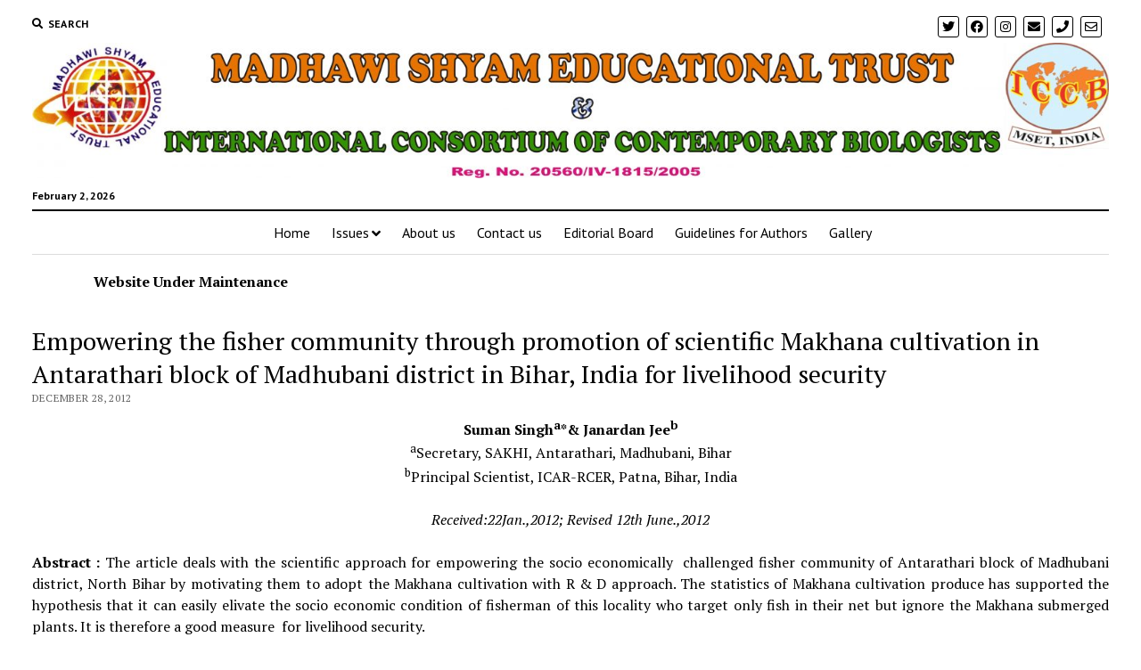

--- FILE ---
content_type: text/html; charset=UTF-8
request_url: https://mset-biospectra.org/2012/12/empowering-the-fisher-community-through-promotion-of-scientific-makhana-cultivation-in-antarathari-block-of-madhubani-district-in-bihar-india-for-livelihood-security/
body_size: 14442
content:
<!DOCTYPE html>

<html lang="en-US">

<head>
	<title>Empowering the fisher community through promotion of scientific Makhana cultivation in Antarathari block of Madhubani district in Bihar, India for livelihood security &#8211; MSET-Biospectra</title>
<meta name='robots' content='max-image-preview:large' />
	<style>img:is([sizes="auto" i], [sizes^="auto," i]) { contain-intrinsic-size: 3000px 1500px }</style>
	<meta charset="UTF-8" />
<meta name="viewport" content="width=device-width, initial-scale=1" />
<meta name="template" content="Mission News 1.36" />
<link rel='dns-prefetch' href='//fonts.googleapis.com' />
<link rel="alternate" type="application/rss+xml" title="MSET-Biospectra &raquo; Feed" href="https://mset-biospectra.org/feed/" />
<link rel="alternate" type="application/rss+xml" title="MSET-Biospectra &raquo; Comments Feed" href="https://mset-biospectra.org/comments/feed/" />
<link rel="alternate" type="application/rss+xml" title="MSET-Biospectra &raquo; Empowering the fisher community through promotion of scientific Makhana cultivation in Antarathari block of Madhubani district in Bihar, India for livelihood security Comments Feed" href="https://mset-biospectra.org/2012/12/empowering-the-fisher-community-through-promotion-of-scientific-makhana-cultivation-in-antarathari-block-of-madhubani-district-in-bihar-india-for-livelihood-security/feed/" />
<script type="text/javascript">
/* <![CDATA[ */
window._wpemojiSettings = {"baseUrl":"https:\/\/s.w.org\/images\/core\/emoji\/16.0.1\/72x72\/","ext":".png","svgUrl":"https:\/\/s.w.org\/images\/core\/emoji\/16.0.1\/svg\/","svgExt":".svg","source":{"concatemoji":"https:\/\/mset-biospectra.org\/wp-includes\/js\/wp-emoji-release.min.js?ver=6.8.3"}};
/*! This file is auto-generated */
!function(s,n){var o,i,e;function c(e){try{var t={supportTests:e,timestamp:(new Date).valueOf()};sessionStorage.setItem(o,JSON.stringify(t))}catch(e){}}function p(e,t,n){e.clearRect(0,0,e.canvas.width,e.canvas.height),e.fillText(t,0,0);var t=new Uint32Array(e.getImageData(0,0,e.canvas.width,e.canvas.height).data),a=(e.clearRect(0,0,e.canvas.width,e.canvas.height),e.fillText(n,0,0),new Uint32Array(e.getImageData(0,0,e.canvas.width,e.canvas.height).data));return t.every(function(e,t){return e===a[t]})}function u(e,t){e.clearRect(0,0,e.canvas.width,e.canvas.height),e.fillText(t,0,0);for(var n=e.getImageData(16,16,1,1),a=0;a<n.data.length;a++)if(0!==n.data[a])return!1;return!0}function f(e,t,n,a){switch(t){case"flag":return n(e,"\ud83c\udff3\ufe0f\u200d\u26a7\ufe0f","\ud83c\udff3\ufe0f\u200b\u26a7\ufe0f")?!1:!n(e,"\ud83c\udde8\ud83c\uddf6","\ud83c\udde8\u200b\ud83c\uddf6")&&!n(e,"\ud83c\udff4\udb40\udc67\udb40\udc62\udb40\udc65\udb40\udc6e\udb40\udc67\udb40\udc7f","\ud83c\udff4\u200b\udb40\udc67\u200b\udb40\udc62\u200b\udb40\udc65\u200b\udb40\udc6e\u200b\udb40\udc67\u200b\udb40\udc7f");case"emoji":return!a(e,"\ud83e\udedf")}return!1}function g(e,t,n,a){var r="undefined"!=typeof WorkerGlobalScope&&self instanceof WorkerGlobalScope?new OffscreenCanvas(300,150):s.createElement("canvas"),o=r.getContext("2d",{willReadFrequently:!0}),i=(o.textBaseline="top",o.font="600 32px Arial",{});return e.forEach(function(e){i[e]=t(o,e,n,a)}),i}function t(e){var t=s.createElement("script");t.src=e,t.defer=!0,s.head.appendChild(t)}"undefined"!=typeof Promise&&(o="wpEmojiSettingsSupports",i=["flag","emoji"],n.supports={everything:!0,everythingExceptFlag:!0},e=new Promise(function(e){s.addEventListener("DOMContentLoaded",e,{once:!0})}),new Promise(function(t){var n=function(){try{var e=JSON.parse(sessionStorage.getItem(o));if("object"==typeof e&&"number"==typeof e.timestamp&&(new Date).valueOf()<e.timestamp+604800&&"object"==typeof e.supportTests)return e.supportTests}catch(e){}return null}();if(!n){if("undefined"!=typeof Worker&&"undefined"!=typeof OffscreenCanvas&&"undefined"!=typeof URL&&URL.createObjectURL&&"undefined"!=typeof Blob)try{var e="postMessage("+g.toString()+"("+[JSON.stringify(i),f.toString(),p.toString(),u.toString()].join(",")+"));",a=new Blob([e],{type:"text/javascript"}),r=new Worker(URL.createObjectURL(a),{name:"wpTestEmojiSupports"});return void(r.onmessage=function(e){c(n=e.data),r.terminate(),t(n)})}catch(e){}c(n=g(i,f,p,u))}t(n)}).then(function(e){for(var t in e)n.supports[t]=e[t],n.supports.everything=n.supports.everything&&n.supports[t],"flag"!==t&&(n.supports.everythingExceptFlag=n.supports.everythingExceptFlag&&n.supports[t]);n.supports.everythingExceptFlag=n.supports.everythingExceptFlag&&!n.supports.flag,n.DOMReady=!1,n.readyCallback=function(){n.DOMReady=!0}}).then(function(){return e}).then(function(){var e;n.supports.everything||(n.readyCallback(),(e=n.source||{}).concatemoji?t(e.concatemoji):e.wpemoji&&e.twemoji&&(t(e.twemoji),t(e.wpemoji)))}))}((window,document),window._wpemojiSettings);
/* ]]> */
</script>
		
	<style id='wp-emoji-styles-inline-css' type='text/css'>

	img.wp-smiley, img.emoji {
		display: inline !important;
		border: none !important;
		box-shadow: none !important;
		height: 1em !important;
		width: 1em !important;
		margin: 0 0.07em !important;
		vertical-align: -0.1em !important;
		background: none !important;
		padding: 0 !important;
	}
</style>
<link rel='stylesheet' id='wp-block-library-css' href='https://mset-biospectra.org/wp-includes/css/dist/block-library/style.min.css?ver=6.8.3' type='text/css' media='all' />
<style id='classic-theme-styles-inline-css' type='text/css'>
/*! This file is auto-generated */
.wp-block-button__link{color:#fff;background-color:#32373c;border-radius:9999px;box-shadow:none;text-decoration:none;padding:calc(.667em + 2px) calc(1.333em + 2px);font-size:1.125em}.wp-block-file__button{background:#32373c;color:#fff;text-decoration:none}
</style>
<style id='global-styles-inline-css' type='text/css'>
:root{--wp--preset--aspect-ratio--square: 1;--wp--preset--aspect-ratio--4-3: 4/3;--wp--preset--aspect-ratio--3-4: 3/4;--wp--preset--aspect-ratio--3-2: 3/2;--wp--preset--aspect-ratio--2-3: 2/3;--wp--preset--aspect-ratio--16-9: 16/9;--wp--preset--aspect-ratio--9-16: 9/16;--wp--preset--color--black: #000000;--wp--preset--color--cyan-bluish-gray: #abb8c3;--wp--preset--color--white: #ffffff;--wp--preset--color--pale-pink: #f78da7;--wp--preset--color--vivid-red: #cf2e2e;--wp--preset--color--luminous-vivid-orange: #ff6900;--wp--preset--color--luminous-vivid-amber: #fcb900;--wp--preset--color--light-green-cyan: #7bdcb5;--wp--preset--color--vivid-green-cyan: #00d084;--wp--preset--color--pale-cyan-blue: #8ed1fc;--wp--preset--color--vivid-cyan-blue: #0693e3;--wp--preset--color--vivid-purple: #9b51e0;--wp--preset--gradient--vivid-cyan-blue-to-vivid-purple: linear-gradient(135deg,rgba(6,147,227,1) 0%,rgb(155,81,224) 100%);--wp--preset--gradient--light-green-cyan-to-vivid-green-cyan: linear-gradient(135deg,rgb(122,220,180) 0%,rgb(0,208,130) 100%);--wp--preset--gradient--luminous-vivid-amber-to-luminous-vivid-orange: linear-gradient(135deg,rgba(252,185,0,1) 0%,rgba(255,105,0,1) 100%);--wp--preset--gradient--luminous-vivid-orange-to-vivid-red: linear-gradient(135deg,rgba(255,105,0,1) 0%,rgb(207,46,46) 100%);--wp--preset--gradient--very-light-gray-to-cyan-bluish-gray: linear-gradient(135deg,rgb(238,238,238) 0%,rgb(169,184,195) 100%);--wp--preset--gradient--cool-to-warm-spectrum: linear-gradient(135deg,rgb(74,234,220) 0%,rgb(151,120,209) 20%,rgb(207,42,186) 40%,rgb(238,44,130) 60%,rgb(251,105,98) 80%,rgb(254,248,76) 100%);--wp--preset--gradient--blush-light-purple: linear-gradient(135deg,rgb(255,206,236) 0%,rgb(152,150,240) 100%);--wp--preset--gradient--blush-bordeaux: linear-gradient(135deg,rgb(254,205,165) 0%,rgb(254,45,45) 50%,rgb(107,0,62) 100%);--wp--preset--gradient--luminous-dusk: linear-gradient(135deg,rgb(255,203,112) 0%,rgb(199,81,192) 50%,rgb(65,88,208) 100%);--wp--preset--gradient--pale-ocean: linear-gradient(135deg,rgb(255,245,203) 0%,rgb(182,227,212) 50%,rgb(51,167,181) 100%);--wp--preset--gradient--electric-grass: linear-gradient(135deg,rgb(202,248,128) 0%,rgb(113,206,126) 100%);--wp--preset--gradient--midnight: linear-gradient(135deg,rgb(2,3,129) 0%,rgb(40,116,252) 100%);--wp--preset--font-size--small: 12px;--wp--preset--font-size--medium: 20px;--wp--preset--font-size--large: 21px;--wp--preset--font-size--x-large: 42px;--wp--preset--font-size--regular: 16px;--wp--preset--font-size--larger: 28px;--wp--preset--font-family--inter: "Inter", sans-serif;--wp--preset--font-family--cardo: Cardo;--wp--preset--spacing--20: 0.44rem;--wp--preset--spacing--30: 0.67rem;--wp--preset--spacing--40: 1rem;--wp--preset--spacing--50: 1.5rem;--wp--preset--spacing--60: 2.25rem;--wp--preset--spacing--70: 3.38rem;--wp--preset--spacing--80: 5.06rem;--wp--preset--shadow--natural: 6px 6px 9px rgba(0, 0, 0, 0.2);--wp--preset--shadow--deep: 12px 12px 50px rgba(0, 0, 0, 0.4);--wp--preset--shadow--sharp: 6px 6px 0px rgba(0, 0, 0, 0.2);--wp--preset--shadow--outlined: 6px 6px 0px -3px rgba(255, 255, 255, 1), 6px 6px rgba(0, 0, 0, 1);--wp--preset--shadow--crisp: 6px 6px 0px rgba(0, 0, 0, 1);}:where(.is-layout-flex){gap: 0.5em;}:where(.is-layout-grid){gap: 0.5em;}body .is-layout-flex{display: flex;}.is-layout-flex{flex-wrap: wrap;align-items: center;}.is-layout-flex > :is(*, div){margin: 0;}body .is-layout-grid{display: grid;}.is-layout-grid > :is(*, div){margin: 0;}:where(.wp-block-columns.is-layout-flex){gap: 2em;}:where(.wp-block-columns.is-layout-grid){gap: 2em;}:where(.wp-block-post-template.is-layout-flex){gap: 1.25em;}:where(.wp-block-post-template.is-layout-grid){gap: 1.25em;}.has-black-color{color: var(--wp--preset--color--black) !important;}.has-cyan-bluish-gray-color{color: var(--wp--preset--color--cyan-bluish-gray) !important;}.has-white-color{color: var(--wp--preset--color--white) !important;}.has-pale-pink-color{color: var(--wp--preset--color--pale-pink) !important;}.has-vivid-red-color{color: var(--wp--preset--color--vivid-red) !important;}.has-luminous-vivid-orange-color{color: var(--wp--preset--color--luminous-vivid-orange) !important;}.has-luminous-vivid-amber-color{color: var(--wp--preset--color--luminous-vivid-amber) !important;}.has-light-green-cyan-color{color: var(--wp--preset--color--light-green-cyan) !important;}.has-vivid-green-cyan-color{color: var(--wp--preset--color--vivid-green-cyan) !important;}.has-pale-cyan-blue-color{color: var(--wp--preset--color--pale-cyan-blue) !important;}.has-vivid-cyan-blue-color{color: var(--wp--preset--color--vivid-cyan-blue) !important;}.has-vivid-purple-color{color: var(--wp--preset--color--vivid-purple) !important;}.has-black-background-color{background-color: var(--wp--preset--color--black) !important;}.has-cyan-bluish-gray-background-color{background-color: var(--wp--preset--color--cyan-bluish-gray) !important;}.has-white-background-color{background-color: var(--wp--preset--color--white) !important;}.has-pale-pink-background-color{background-color: var(--wp--preset--color--pale-pink) !important;}.has-vivid-red-background-color{background-color: var(--wp--preset--color--vivid-red) !important;}.has-luminous-vivid-orange-background-color{background-color: var(--wp--preset--color--luminous-vivid-orange) !important;}.has-luminous-vivid-amber-background-color{background-color: var(--wp--preset--color--luminous-vivid-amber) !important;}.has-light-green-cyan-background-color{background-color: var(--wp--preset--color--light-green-cyan) !important;}.has-vivid-green-cyan-background-color{background-color: var(--wp--preset--color--vivid-green-cyan) !important;}.has-pale-cyan-blue-background-color{background-color: var(--wp--preset--color--pale-cyan-blue) !important;}.has-vivid-cyan-blue-background-color{background-color: var(--wp--preset--color--vivid-cyan-blue) !important;}.has-vivid-purple-background-color{background-color: var(--wp--preset--color--vivid-purple) !important;}.has-black-border-color{border-color: var(--wp--preset--color--black) !important;}.has-cyan-bluish-gray-border-color{border-color: var(--wp--preset--color--cyan-bluish-gray) !important;}.has-white-border-color{border-color: var(--wp--preset--color--white) !important;}.has-pale-pink-border-color{border-color: var(--wp--preset--color--pale-pink) !important;}.has-vivid-red-border-color{border-color: var(--wp--preset--color--vivid-red) !important;}.has-luminous-vivid-orange-border-color{border-color: var(--wp--preset--color--luminous-vivid-orange) !important;}.has-luminous-vivid-amber-border-color{border-color: var(--wp--preset--color--luminous-vivid-amber) !important;}.has-light-green-cyan-border-color{border-color: var(--wp--preset--color--light-green-cyan) !important;}.has-vivid-green-cyan-border-color{border-color: var(--wp--preset--color--vivid-green-cyan) !important;}.has-pale-cyan-blue-border-color{border-color: var(--wp--preset--color--pale-cyan-blue) !important;}.has-vivid-cyan-blue-border-color{border-color: var(--wp--preset--color--vivid-cyan-blue) !important;}.has-vivid-purple-border-color{border-color: var(--wp--preset--color--vivid-purple) !important;}.has-vivid-cyan-blue-to-vivid-purple-gradient-background{background: var(--wp--preset--gradient--vivid-cyan-blue-to-vivid-purple) !important;}.has-light-green-cyan-to-vivid-green-cyan-gradient-background{background: var(--wp--preset--gradient--light-green-cyan-to-vivid-green-cyan) !important;}.has-luminous-vivid-amber-to-luminous-vivid-orange-gradient-background{background: var(--wp--preset--gradient--luminous-vivid-amber-to-luminous-vivid-orange) !important;}.has-luminous-vivid-orange-to-vivid-red-gradient-background{background: var(--wp--preset--gradient--luminous-vivid-orange-to-vivid-red) !important;}.has-very-light-gray-to-cyan-bluish-gray-gradient-background{background: var(--wp--preset--gradient--very-light-gray-to-cyan-bluish-gray) !important;}.has-cool-to-warm-spectrum-gradient-background{background: var(--wp--preset--gradient--cool-to-warm-spectrum) !important;}.has-blush-light-purple-gradient-background{background: var(--wp--preset--gradient--blush-light-purple) !important;}.has-blush-bordeaux-gradient-background{background: var(--wp--preset--gradient--blush-bordeaux) !important;}.has-luminous-dusk-gradient-background{background: var(--wp--preset--gradient--luminous-dusk) !important;}.has-pale-ocean-gradient-background{background: var(--wp--preset--gradient--pale-ocean) !important;}.has-electric-grass-gradient-background{background: var(--wp--preset--gradient--electric-grass) !important;}.has-midnight-gradient-background{background: var(--wp--preset--gradient--midnight) !important;}.has-small-font-size{font-size: var(--wp--preset--font-size--small) !important;}.has-medium-font-size{font-size: var(--wp--preset--font-size--medium) !important;}.has-large-font-size{font-size: var(--wp--preset--font-size--large) !important;}.has-x-large-font-size{font-size: var(--wp--preset--font-size--x-large) !important;}
:where(.wp-block-post-template.is-layout-flex){gap: 1.25em;}:where(.wp-block-post-template.is-layout-grid){gap: 1.25em;}
:where(.wp-block-columns.is-layout-flex){gap: 2em;}:where(.wp-block-columns.is-layout-grid){gap: 2em;}
:root :where(.wp-block-pullquote){font-size: 1.5em;line-height: 1.6;}
</style>
<link rel='stylesheet' id='edsanimate-animo-css-css' href='https://mset-biospectra.org/wp-content/plugins/animate-it/assets/css/animate-animo.css?ver=6.8.3' type='text/css' media='all' />
<link rel='stylesheet' id='contact-form-7-css' href='https://mset-biospectra.org/wp-content/plugins/contact-form-7/includes/css/styles.css?ver=6.0.5' type='text/css' media='all' />
<link rel='stylesheet' id='woocommerce-layout-css' href='https://mset-biospectra.org/wp-content/plugins/woocommerce/assets/css/woocommerce-layout.css?ver=9.7.2' type='text/css' media='all' />
<link rel='stylesheet' id='woocommerce-smallscreen-css' href='https://mset-biospectra.org/wp-content/plugins/woocommerce/assets/css/woocommerce-smallscreen.css?ver=9.7.2' type='text/css' media='only screen and (max-width: 768px)' />
<link rel='stylesheet' id='woocommerce-general-css' href='https://mset-biospectra.org/wp-content/plugins/woocommerce/assets/css/woocommerce.css?ver=9.7.2' type='text/css' media='all' />
<style id='woocommerce-inline-inline-css' type='text/css'>
.woocommerce form .form-row .required { visibility: visible; }
</style>
<link rel='stylesheet' id='brands-styles-css' href='https://mset-biospectra.org/wp-content/plugins/woocommerce/assets/css/brands.css?ver=9.7.2' type='text/css' media='all' />
<link rel='stylesheet' id='ct-mission-news-google-fonts-css' href='//fonts.googleapis.com/css?family=Abril+Fatface%7CPT+Sans%3A400%2C700%7CPT+Serif%3A400%2C400i%2C700%2C700i&#038;subset=latin%2Clatin-ext&#038;display=swap&#038;ver=6.8.3' type='text/css' media='all' />
<link rel='stylesheet' id='ct-mission-news-font-awesome-css' href='https://mset-biospectra.org/wp-content/themes/mission-news/assets/font-awesome/css/all.min.css?ver=6.8.3' type='text/css' media='all' />
<link rel='stylesheet' id='ct-mission-news-style-css' href='https://mset-biospectra.org/wp-content/themes/mission-news/style.css?ver=6.8.3' type='text/css' media='all' />
<style id='ct-mission-news-style-inline-css' type='text/css'>
.max-width { max-width: 1800px;}.is-sticky .site-header { max-width: 1800px !important;}
</style>
<link rel='stylesheet' id='wp-paginate-css' href='https://mset-biospectra.org/wp-content/plugins/wp-paginate/css/wp-paginate.css?ver=2.2.4' type='text/css' media='screen' />
<script type="text/javascript" src="https://mset-biospectra.org/wp-includes/js/jquery/jquery.min.js?ver=3.7.1" id="jquery-core-js"></script>
<script type="text/javascript" src="https://mset-biospectra.org/wp-includes/js/jquery/jquery-migrate.min.js?ver=3.4.1" id="jquery-migrate-js"></script>
<script type="text/javascript" src="https://mset-biospectra.org/wp-content/plugins/woocommerce/assets/js/jquery-blockui/jquery.blockUI.min.js?ver=2.7.0-wc.9.7.2" id="jquery-blockui-js" defer="defer" data-wp-strategy="defer"></script>
<script type="text/javascript" id="wc-add-to-cart-js-extra">
/* <![CDATA[ */
var wc_add_to_cart_params = {"ajax_url":"\/wp-admin\/admin-ajax.php","wc_ajax_url":"\/?wc-ajax=%%endpoint%%","i18n_view_cart":"View cart","cart_url":"https:\/\/mset-biospectra.org\/cart\/","is_cart":"","cart_redirect_after_add":"no"};
/* ]]> */
</script>
<script type="text/javascript" src="https://mset-biospectra.org/wp-content/plugins/woocommerce/assets/js/frontend/add-to-cart.min.js?ver=9.7.2" id="wc-add-to-cart-js" defer="defer" data-wp-strategy="defer"></script>
<script type="text/javascript" src="https://mset-biospectra.org/wp-content/plugins/woocommerce/assets/js/js-cookie/js.cookie.min.js?ver=2.1.4-wc.9.7.2" id="js-cookie-js" defer="defer" data-wp-strategy="defer"></script>
<script type="text/javascript" id="woocommerce-js-extra">
/* <![CDATA[ */
var woocommerce_params = {"ajax_url":"\/wp-admin\/admin-ajax.php","wc_ajax_url":"\/?wc-ajax=%%endpoint%%","i18n_password_show":"Show password","i18n_password_hide":"Hide password"};
/* ]]> */
</script>
<script type="text/javascript" src="https://mset-biospectra.org/wp-content/plugins/woocommerce/assets/js/frontend/woocommerce.min.js?ver=9.7.2" id="woocommerce-js" defer="defer" data-wp-strategy="defer"></script>
<link rel="https://api.w.org/" href="https://mset-biospectra.org/wp-json/" /><link rel="alternate" title="JSON" type="application/json" href="https://mset-biospectra.org/wp-json/wp/v2/posts/893" /><link rel="EditURI" type="application/rsd+xml" title="RSD" href="https://mset-biospectra.org/xmlrpc.php?rsd" />
<meta name="generator" content="WordPress 6.8.3" />
<meta name="generator" content="WooCommerce 9.7.2" />
<link rel="canonical" href="https://mset-biospectra.org/2012/12/empowering-the-fisher-community-through-promotion-of-scientific-makhana-cultivation-in-antarathari-block-of-madhubani-district-in-bihar-india-for-livelihood-security/" />
<link rel='shortlink' href='https://mset-biospectra.org/?p=893' />
<link rel="alternate" title="oEmbed (JSON)" type="application/json+oembed" href="https://mset-biospectra.org/wp-json/oembed/1.0/embed?url=https%3A%2F%2Fmset-biospectra.org%2F2012%2F12%2Fempowering-the-fisher-community-through-promotion-of-scientific-makhana-cultivation-in-antarathari-block-of-madhubani-district-in-bihar-india-for-livelihood-security%2F" />
<link rel="alternate" title="oEmbed (XML)" type="text/xml+oembed" href="https://mset-biospectra.org/wp-json/oembed/1.0/embed?url=https%3A%2F%2Fmset-biospectra.org%2F2012%2F12%2Fempowering-the-fisher-community-through-promotion-of-scientific-makhana-cultivation-in-antarathari-block-of-madhubani-district-in-bihar-india-for-livelihood-security%2F&#038;format=xml" />
<link rel="stylesheet" href="https://mset-biospectra.org/wp-content/plugins/wp-page-numbers/default/wp-page-numbers.css" type="text/css" media="screen" />	<noscript><style>.woocommerce-product-gallery{ opacity: 1 !important; }</style></noscript>
	<meta name="generator" content="Elementor 3.27.6; features: e_font_icon_svg, additional_custom_breakpoints, e_element_cache; settings: css_print_method-external, google_font-enabled, font_display-swap">
			<style>
				.e-con.e-parent:nth-of-type(n+4):not(.e-lazyloaded):not(.e-no-lazyload),
				.e-con.e-parent:nth-of-type(n+4):not(.e-lazyloaded):not(.e-no-lazyload) * {
					background-image: none !important;
				}
				@media screen and (max-height: 1024px) {
					.e-con.e-parent:nth-of-type(n+3):not(.e-lazyloaded):not(.e-no-lazyload),
					.e-con.e-parent:nth-of-type(n+3):not(.e-lazyloaded):not(.e-no-lazyload) * {
						background-image: none !important;
					}
				}
				@media screen and (max-height: 640px) {
					.e-con.e-parent:nth-of-type(n+2):not(.e-lazyloaded):not(.e-no-lazyload),
					.e-con.e-parent:nth-of-type(n+2):not(.e-lazyloaded):not(.e-no-lazyload) * {
						background-image: none !important;
					}
				}
			</style>
			<style class='wp-fonts-local' type='text/css'>
@font-face{font-family:Inter;font-style:normal;font-weight:300 900;font-display:fallback;src:url('https://mset-biospectra.org/wp-content/plugins/woocommerce/assets/fonts/Inter-VariableFont_slnt,wght.woff2') format('woff2');font-stretch:normal;}
@font-face{font-family:Cardo;font-style:normal;font-weight:400;font-display:fallback;src:url('https://mset-biospectra.org/wp-content/plugins/woocommerce/assets/fonts/cardo_normal_400.woff2') format('woff2');}
</style>
<link rel="icon" href="https://mset-biospectra.org/wp-content/uploads/2020/04/cropped-Logo-MSET-32x32.jpg" sizes="32x32" />
<link rel="icon" href="https://mset-biospectra.org/wp-content/uploads/2020/04/cropped-Logo-MSET-192x192.jpg" sizes="192x192" />
<link rel="apple-touch-icon" href="https://mset-biospectra.org/wp-content/uploads/2020/04/cropped-Logo-MSET-180x180.jpg" />
<meta name="msapplication-TileImage" content="https://mset-biospectra.org/wp-content/uploads/2020/04/cropped-Logo-MSET-270x270.jpg" />
</head>

<body id="mission-news" class="wp-singular post-template-default single single-post postid-893 single-format-standard wp-custom-logo wp-theme-mission-news theme-mission-news woocommerce-no-js layout-no-sidebar-full-width elementor-default elementor-kit-8626">
<a class="skip-content" href="#main">Press &quot;Enter&quot; to skip to content</a>
<div id="overflow-container" class="overflow-container">
	<div id="max-width" class="max-width">
				<header class="site-header" id="site-header" role="banner">
			<div class="top-nav">
				<button id="search-toggle" class="search-toggle"><i class="fas fa-search"></i><span>Search</span></button>
<div id="search-form-popup" class="search-form-popup">
	<div class="inner">
		<div class="title">Search MSET-Biospectra</div>
		<div class='search-form-container'>
    <form role="search" method="get" class="search-form" action="https://mset-biospectra.org">
        <input id="search-field" type="search" class="search-field" value="" name="s"
               title="Search" placeholder=" Search for..." />
        <input type="submit" class="search-submit" value='Search'/>
    </form>
</div>		<a id="close-search" class="close" href="#"><svg xmlns="http://www.w3.org/2000/svg" width="20" height="20" viewBox="0 0 20 20" version="1.1"><g stroke="none" stroke-width="1" fill="none" fill-rule="evenodd"><g transform="translate(-17.000000, -12.000000)" fill="#000000"><g transform="translate(17.000000, 12.000000)"><rect transform="translate(10.000000, 10.000000) rotate(45.000000) translate(-10.000000, -10.000000) " x="9" y="-2" width="2" height="24"/><rect transform="translate(10.000000, 10.000000) rotate(-45.000000) translate(-10.000000, -10.000000) " x="9" y="-2" width="2" height="24"/></g></g></g></svg></a>
	</div>
</div>
				<div id="menu-secondary-container" class="menu-secondary-container">
					<div id="menu-secondary" class="menu-container menu-secondary" role="navigation">
	</div>
				</div>
				<ul id='social-media-icons' class='social-media-icons'><li>					<a class="twitter" target="_blank"
					   href="http://t">
						<i class="fab fa-twitter"
						   title="twitter"></i>
					</a>
					</li><li>					<a class="facebook" target="_blank"
					   href="http://f">
						<i class="fab fa-facebook"
						   title="facebook"></i>
					</a>
					</li><li>					<a class="instagram" target="_blank"
					   href="http://insta">
						<i class="fab fa-instagram"
						   title="instagram"></i>
					</a>
					</li><li>					<a class="email" target="_blank"
					   href="mailto:&#114;&#97;n&#106;a&#110;.a&#121;&#117;sh&#49;3&#64;&#103;m&#97;il&#46;com">
						<i class="fas fa-envelope" title="email"></i>
					</a>
				</li><li>					<a class="phone" target="_blank"
							href="tel:709">
						<i class="fas fa-phone"></i>
						<span class="screen-reader-text">phone</span>
					</a>
				</li><li>					<a class="email-form" target="_blank"
					   href="http://h">
						<i class="far fa-envelope"
						   title="email-form"></i>
					</a>
					</li></ul>			</div>
			<div id="title-container" class="title-container"><div class='site-title'><a href="https://mset-biospectra.org/" class="custom-logo-link" rel="home"><img fetchpriority="high" width="2560" height="321" src="https://mset-biospectra.org/wp-content/uploads/2022/08/Graphic1-scaled.jpg" class="custom-logo" alt="MSET-Biospectra" decoding="async" srcset="https://mset-biospectra.org/wp-content/uploads/2022/08/Graphic1-scaled.jpg 2560w, https://mset-biospectra.org/wp-content/uploads/2022/08/Graphic1-scaled-600x75.jpg 600w, https://mset-biospectra.org/wp-content/uploads/2022/08/Graphic1-300x38.jpg 300w, https://mset-biospectra.org/wp-content/uploads/2022/08/Graphic1-1024x128.jpg 1024w, https://mset-biospectra.org/wp-content/uploads/2022/08/Graphic1-768x96.jpg 768w, https://mset-biospectra.org/wp-content/uploads/2022/08/Graphic1-1536x193.jpg 1536w, https://mset-biospectra.org/wp-content/uploads/2022/08/Graphic1-2048x257.jpg 2048w" sizes="(max-width: 2560px) 100vw, 2560px" /></a></div><p class="date">February 2, 2026</p>			</div>
			<button id="toggle-navigation" class="toggle-navigation" name="toggle-navigation" aria-expanded="false">
				<span class="screen-reader-text">open menu</span>
				<svg xmlns="http://www.w3.org/2000/svg" width="24" height="18" viewBox="0 0 24 18" version="1.1"><g stroke="none" stroke-width="1" fill="none" fill-rule="evenodd"><g transform="translate(-272.000000, -21.000000)" fill="#000000"><g transform="translate(266.000000, 12.000000)"><g transform="translate(6.000000, 9.000000)"><rect class="top-bar" x="0" y="0" width="24" height="2"/><rect class="middle-bar" x="0" y="8" width="24" height="2"/><rect class="bottom-bar" x="0" y="16" width="24" height="2"/></g></g></g></g></svg>			</button>
			<div id="menu-primary-container" class="menu-primary-container tier-1">
				<div class="dropdown-navigation"><a id="back-button" class="back-button" href="#"><i class="fas fa-angle-left"></i> Back</a><span class="label"></span></div>
<div id="menu-primary" class="menu-container menu-primary" role="navigation">
    <nav class="menu"><ul id="menu-primary-items" class="menu-primary-items"><li id="menu-item-2843" class="menu-item menu-item-type-custom menu-item-object-custom menu-item-home menu-item-2843"><a href="https://mset-biospectra.org">Home</a></li>
<li id="menu-item-2287" class="menu-item menu-item-type-post_type menu-item-object-page menu-item-has-children menu-item-2287"><a href="https://mset-biospectra.org/issues/">Issues</a><button class="toggle-dropdown" aria-expanded="false" name="toggle-dropdown"><span class="screen-reader-text">open menu</span><i class="fas fa-angle-right"></i></button>
<ul class="sub-menu">
	<li id="menu-item-4979" class="menu-item menu-item-type-post_type menu-item-object-page menu-item-has-children menu-item-4979"><a href="https://mset-biospectra.org/2006-2/">2006</a><button class="toggle-dropdown" aria-expanded="false" name="toggle-dropdown"><span class="screen-reader-text">open menu</span><i class="fas fa-angle-right"></i></button>
	<ul class="sub-menu">
		<li id="menu-item-4956" class="menu-item menu-item-type-taxonomy menu-item-object-category menu-item-4956"><a href="https://mset-biospectra.org/category/biospectra-september-2006/">Biospectra (September 2006)</a></li>
	</ul>
</li>
	<li id="menu-item-4977" class="menu-item menu-item-type-post_type menu-item-object-page menu-item-has-children menu-item-4977"><a href="https://mset-biospectra.org/2007-3/">2007</a><button class="toggle-dropdown" aria-expanded="false" name="toggle-dropdown"><span class="screen-reader-text">open menu</span><i class="fas fa-angle-right"></i></button>
	<ul class="sub-menu">
		<li id="menu-item-4960" class="menu-item menu-item-type-taxonomy menu-item-object-category menu-item-4960"><a href="https://mset-biospectra.org/category/biospectra-march-2007/">Biospectra (March 2007)</a></li>
		<li id="menu-item-4957" class="menu-item menu-item-type-taxonomy menu-item-object-category menu-item-4957"><a href="https://mset-biospectra.org/category/biospectra-september-2007/">Biospectra (September 2007)</a></li>
	</ul>
</li>
	<li id="menu-item-4978" class="menu-item menu-item-type-post_type menu-item-object-page menu-item-has-children menu-item-4978"><a href="https://mset-biospectra.org/2007-2/">2008</a><button class="toggle-dropdown" aria-expanded="false" name="toggle-dropdown"><span class="screen-reader-text">open menu</span><i class="fas fa-angle-right"></i></button>
	<ul class="sub-menu">
		<li id="menu-item-4961" class="menu-item menu-item-type-taxonomy menu-item-object-category menu-item-4961"><a href="https://mset-biospectra.org/category/biospectra-march-2008/">Biospectra (March 2008)</a></li>
		<li id="menu-item-4958" class="menu-item menu-item-type-taxonomy menu-item-object-category menu-item-4958"><a href="https://mset-biospectra.org/category/biospectra-september-2008/">Biospectra (September 2008)</a></li>
	</ul>
</li>
	<li id="menu-item-2343" class="menu-item menu-item-type-post_type menu-item-object-page menu-item-has-children menu-item-2343"><a href="https://mset-biospectra.org/2009-2/">2009</a><button class="toggle-dropdown" aria-expanded="false" name="toggle-dropdown"><span class="screen-reader-text">open menu</span><i class="fas fa-angle-right"></i></button>
	<ul class="sub-menu">
		<li id="menu-item-2297" class="menu-item menu-item-type-taxonomy menu-item-object-category menu-item-2297"><a href="https://mset-biospectra.org/category/biospectra-march-2009-reveiw-animal-science/">Biospectra (March 2009) Reveiw + Animal Science</a></li>
		<li id="menu-item-2299" class="menu-item menu-item-type-taxonomy menu-item-object-category menu-item-2299"><a href="https://mset-biospectra.org/category/biospectra-march-2009-environmental-plant-science/">Biospectra (March 2009) Environmental + Plant Science</a></li>
		<li id="menu-item-4959" class="menu-item menu-item-type-taxonomy menu-item-object-category menu-item-4959"><a href="https://mset-biospectra.org/category/biospectra-september-2009/">Biospectra (September 2009)</a></li>
	</ul>
</li>
	<li id="menu-item-2366" class="menu-item menu-item-type-post_type menu-item-object-page menu-item-has-children menu-item-2366"><a href="https://mset-biospectra.org/2010-2/">2010</a><button class="toggle-dropdown" aria-expanded="false" name="toggle-dropdown"><span class="screen-reader-text">open menu</span><i class="fas fa-angle-right"></i></button>
	<ul class="sub-menu">
		<li id="menu-item-2369" class="menu-item menu-item-type-taxonomy menu-item-object-category menu-item-2369"><a href="https://mset-biospectra.org/category/biospectra-march-2010/">Biospectra (March 2010)</a></li>
		<li id="menu-item-2375" class="menu-item menu-item-type-taxonomy menu-item-object-category menu-item-2375"><a href="https://mset-biospectra.org/category/biospectra-september-2010-animal-science/">Biospectra (September 2010) Animal Science</a></li>
		<li id="menu-item-2370" class="menu-item menu-item-type-taxonomy menu-item-object-category menu-item-2370"><a href="https://mset-biospectra.org/category/biospectra-september-2010-plant-science/">Biospectra (September 2010) Plant Science</a></li>
	</ul>
</li>
	<li id="menu-item-2356" class="menu-item menu-item-type-post_type menu-item-object-page menu-item-has-children menu-item-2356"><a href="https://mset-biospectra.org/2011-2/">2011</a><button class="toggle-dropdown" aria-expanded="false" name="toggle-dropdown"><span class="screen-reader-text">open menu</span><i class="fas fa-angle-right"></i></button>
	<ul class="sub-menu">
		<li id="menu-item-2373" class="menu-item menu-item-type-taxonomy menu-item-object-category menu-item-2373"><a href="https://mset-biospectra.org/category/biospectra-march-2011-animal-science/">Biospectra (March 2011) Animal Science</a></li>
		<li id="menu-item-2372" class="menu-item menu-item-type-taxonomy menu-item-object-category menu-item-2372"><a href="https://mset-biospectra.org/category/biospectra-march-2011-plant-science/">Biospectra (March 2011) Plant Science</a></li>
		<li id="menu-item-2374" class="menu-item menu-item-type-taxonomy menu-item-object-category menu-item-2374"><a href="https://mset-biospectra.org/category/biospectra-september-2011-animal-science/">Biospectra (September 2011) Animal Science</a></li>
		<li id="menu-item-2371" class="menu-item menu-item-type-taxonomy menu-item-object-category menu-item-2371"><a href="https://mset-biospectra.org/category/biospectra-september-2011-plant-science/">Biospectra (September 2011) Plant Science</a></li>
	</ul>
</li>
	<li id="menu-item-2357" class="menu-item menu-item-type-post_type menu-item-object-page menu-item-has-children menu-item-2357"><a href="https://mset-biospectra.org/2012-2/">2012</a><button class="toggle-dropdown" aria-expanded="false" name="toggle-dropdown"><span class="screen-reader-text">open menu</span><i class="fas fa-angle-right"></i></button>
	<ul class="sub-menu">
		<li id="menu-item-6599" class="menu-item menu-item-type-taxonomy menu-item-object-category menu-item-has-children menu-item-6599"><a href="https://mset-biospectra.org/category/biospectra-march-2012/">Biospectra (March 2012)</a><button class="toggle-dropdown" aria-expanded="false" name="toggle-dropdown"><span class="screen-reader-text">open menu</span><i class="fas fa-angle-right"></i></button>
		<ul class="sub-menu">
			<li id="menu-item-2377" class="menu-item menu-item-type-taxonomy menu-item-object-category menu-item-2377"><a href="https://mset-biospectra.org/category/biospectra-march-2012-animal-science/">Biospectra (March 2012) Animal Science</a></li>
			<li id="menu-item-2376" class="menu-item menu-item-type-taxonomy menu-item-object-category menu-item-2376"><a href="https://mset-biospectra.org/category/biospectra-march-2012-plant-science/">Biospectra (March 2012) Plant Science</a></li>
		</ul>
</li>
		<li id="menu-item-6598" class="menu-item menu-item-type-taxonomy menu-item-object-category menu-item-has-children menu-item-6598"><a href="https://mset-biospectra.org/category/biospectra-july-2012-spl-issue/">Biospectra (July 2012 spl. issue )</a><button class="toggle-dropdown" aria-expanded="false" name="toggle-dropdown"><span class="screen-reader-text">open menu</span><i class="fas fa-angle-right"></i></button>
		<ul class="sub-menu">
			<li id="menu-item-2381" class="menu-item menu-item-type-taxonomy menu-item-object-category menu-item-2381"><a href="https://mset-biospectra.org/category/biospectra-july-2012-spl-issue-animal-science/">Biospectra (July 2012 spl. issue) Animal Science</a></li>
			<li id="menu-item-2383" class="menu-item menu-item-type-taxonomy menu-item-object-category current-post-ancestor current-menu-parent current-post-parent menu-item-2383"><a href="https://mset-biospectra.org/category/biospectra-july-2012-spl-issue-articles/">Biospectra (July 2012 spl. issue) Articles</a></li>
			<li id="menu-item-2379" class="menu-item menu-item-type-taxonomy menu-item-object-category menu-item-2379"><a href="https://mset-biospectra.org/category/biospectra-july-2012-spl-issue-misc-articles/">Biospectra (July 2012 spl. issue) Misc. Articles</a></li>
			<li id="menu-item-2382" class="menu-item menu-item-type-taxonomy menu-item-object-category menu-item-2382"><a href="https://mset-biospectra.org/category/biospectra-july-2012-spl-issue-plant-science/">Biospectra (July 2012 spl. issue) Plant Science</a></li>
		</ul>
</li>
		<li id="menu-item-6596" class="menu-item menu-item-type-taxonomy menu-item-object-category menu-item-has-children menu-item-6596"><a href="https://mset-biospectra.org/category/biospectra-september-2012/">Biospectra (September 2012)</a><button class="toggle-dropdown" aria-expanded="false" name="toggle-dropdown"><span class="screen-reader-text">open menu</span><i class="fas fa-angle-right"></i></button>
		<ul class="sub-menu">
			<li id="menu-item-2378" class="menu-item menu-item-type-taxonomy menu-item-object-category menu-item-2378"><a href="https://mset-biospectra.org/category/biospectra-september-2012-animal-science/">Biospectra (September 2012 ) Animal Science</a></li>
			<li id="menu-item-6189" class="menu-item menu-item-type-taxonomy menu-item-object-category menu-item-6189"><a href="https://mset-biospectra.org/category/biospectra-september-2012-plant-science/">Biospectra (September 2012) Plant Science</a></li>
		</ul>
</li>
		<li id="menu-item-6597" class="menu-item menu-item-type-taxonomy menu-item-object-category menu-item-has-children menu-item-6597"><a href="https://mset-biospectra.org/category/biospectra-december-2012/">Biospectra (December 2012)</a><button class="toggle-dropdown" aria-expanded="false" name="toggle-dropdown"><span class="screen-reader-text">open menu</span><i class="fas fa-angle-right"></i></button>
		<ul class="sub-menu">
			<li id="menu-item-4481" class="menu-item menu-item-type-taxonomy menu-item-object-category menu-item-4481"><a href="https://mset-biospectra.org/category/biospectra-december-2012-animal-science/">Biospectra (December 2012) Animal Science</a></li>
			<li id="menu-item-2384" class="menu-item menu-item-type-taxonomy menu-item-object-category menu-item-2384"><a href="https://mset-biospectra.org/category/biospectra-december-2012-misc-articles/">Biospectra (December 2012) Misc. Articles</a></li>
			<li id="menu-item-2380" class="menu-item menu-item-type-taxonomy menu-item-object-category menu-item-2380"><a href="https://mset-biospectra.org/category/biospectra-december-2012-plant-science/">Biospectra (December 2012) Plant Science</a></li>
		</ul>
</li>
	</ul>
</li>
	<li id="menu-item-2358" class="menu-item menu-item-type-post_type menu-item-object-page menu-item-has-children menu-item-2358"><a href="https://mset-biospectra.org/2013-2/">2013</a><button class="toggle-dropdown" aria-expanded="false" name="toggle-dropdown"><span class="screen-reader-text">open menu</span><i class="fas fa-angle-right"></i></button>
	<ul class="sub-menu">
		<li id="menu-item-6593" class="menu-item menu-item-type-taxonomy menu-item-object-category menu-item-has-children menu-item-6593"><a href="https://mset-biospectra.org/category/biospectra-march-2013/">Biospectra (March 2013)</a><button class="toggle-dropdown" aria-expanded="false" name="toggle-dropdown"><span class="screen-reader-text">open menu</span><i class="fas fa-angle-right"></i></button>
		<ul class="sub-menu">
			<li id="menu-item-2387" class="menu-item menu-item-type-taxonomy menu-item-object-category menu-item-2387"><a href="https://mset-biospectra.org/category/biospectra-march-2013-animal-science/">Biospectra (March 2013) Animal Science</a></li>
			<li id="menu-item-2389" class="menu-item menu-item-type-taxonomy menu-item-object-category menu-item-2389"><a href="https://mset-biospectra.org/category/biospectra-march-2013-plant-science/">Biospectra (March 2013) Plant Science</a></li>
			<li id="menu-item-2390" class="menu-item menu-item-type-taxonomy menu-item-object-category menu-item-2390"><a href="https://mset-biospectra.org/category/biospectra-march-2013-environmental-science/">Biospectra (March 2013) Environmental Science</a></li>
		</ul>
</li>
		<li id="menu-item-6594" class="menu-item menu-item-type-taxonomy menu-item-object-category menu-item-has-children menu-item-6594"><a href="https://mset-biospectra.org/category/biospectra-september-2013/">Biospectra (September 2013)</a><button class="toggle-dropdown" aria-expanded="false" name="toggle-dropdown"><span class="screen-reader-text">open menu</span><i class="fas fa-angle-right"></i></button>
		<ul class="sub-menu">
			<li id="menu-item-2385" class="menu-item menu-item-type-taxonomy menu-item-object-category menu-item-2385"><a href="https://mset-biospectra.org/category/biospectra-september-2013-animal-science/">Biospectra (September 2013) Animal Science</a></li>
			<li id="menu-item-2386" class="menu-item menu-item-type-taxonomy menu-item-object-category menu-item-2386"><a href="https://mset-biospectra.org/category/biospectra-september-2013-plant-science/">Biospectra (September 2013) Plant Science</a></li>
			<li id="menu-item-2388" class="menu-item menu-item-type-taxonomy menu-item-object-category menu-item-2388"><a href="https://mset-biospectra.org/category/biospectra-september-2013-popular-paper/">Biospectra (September 2013) Popular Paper</a></li>
		</ul>
</li>
	</ul>
</li>
	<li id="menu-item-2359" class="menu-item menu-item-type-post_type menu-item-object-page menu-item-has-children menu-item-2359"><a href="https://mset-biospectra.org/2014-2/">2014</a><button class="toggle-dropdown" aria-expanded="false" name="toggle-dropdown"><span class="screen-reader-text">open menu</span><i class="fas fa-angle-right"></i></button>
	<ul class="sub-menu">
		<li id="menu-item-6591" class="menu-item menu-item-type-taxonomy menu-item-object-category menu-item-has-children menu-item-6591"><a href="https://mset-biospectra.org/category/biospectra-march-2014/">Biospectra (March 2014)</a><button class="toggle-dropdown" aria-expanded="false" name="toggle-dropdown"><span class="screen-reader-text">open menu</span><i class="fas fa-angle-right"></i></button>
		<ul class="sub-menu">
			<li id="menu-item-2392" class="menu-item menu-item-type-taxonomy menu-item-object-category menu-item-2392"><a href="https://mset-biospectra.org/category/biospectra-march-2014-animal-science/">Biospectra (March 2014) Animal Science</a></li>
			<li id="menu-item-3461" class="menu-item menu-item-type-taxonomy menu-item-object-category menu-item-3461"><a href="https://mset-biospectra.org/category/biospectra-march-2014-interdisciplinary-science/">Biospectra (March 2014) Interdisciplinary Science</a></li>
			<li id="menu-item-2393" class="menu-item menu-item-type-taxonomy menu-item-object-category menu-item-2393"><a href="https://mset-biospectra.org/category/biospectra-march-2014-plant-science/">Biospectra (March 2014) Plant Science</a></li>
		</ul>
</li>
		<li id="menu-item-6595" class="menu-item menu-item-type-taxonomy menu-item-object-category menu-item-has-children menu-item-6595"><a href="https://mset-biospectra.org/category/biospectra-september-2014/">Biospectra (September 2014)</a><button class="toggle-dropdown" aria-expanded="false" name="toggle-dropdown"><span class="screen-reader-text">open menu</span><i class="fas fa-angle-right"></i></button>
		<ul class="sub-menu">
			<li id="menu-item-2391" class="menu-item menu-item-type-taxonomy menu-item-object-category menu-item-2391"><a href="https://mset-biospectra.org/category/biospectra-september-2014-animal-science/">Biospectra (September 2014) Animal Science</a></li>
			<li id="menu-item-3483" class="menu-item menu-item-type-taxonomy menu-item-object-category menu-item-3483"><a href="https://mset-biospectra.org/category/biospectra-september-2014-interdisciplinary-science/">Biospectra (September 2014) Interdisciplinary Science</a></li>
			<li id="menu-item-2394" class="menu-item menu-item-type-taxonomy menu-item-object-category menu-item-2394"><a href="https://mset-biospectra.org/category/biospectra-september-2014-plant-science/">Biospectra (September 2014) Plant Science</a></li>
		</ul>
</li>
	</ul>
</li>
	<li id="menu-item-2360" class="menu-item menu-item-type-post_type menu-item-object-page menu-item-has-children menu-item-2360"><a href="https://mset-biospectra.org/2015-2/">2015</a><button class="toggle-dropdown" aria-expanded="false" name="toggle-dropdown"><span class="screen-reader-text">open menu</span><i class="fas fa-angle-right"></i></button>
	<ul class="sub-menu">
		<li id="menu-item-6592" class="menu-item menu-item-type-taxonomy menu-item-object-category menu-item-has-children menu-item-6592"><a href="https://mset-biospectra.org/category/biospectra-march-2015/">Biospectra (March 2015)</a><button class="toggle-dropdown" aria-expanded="false" name="toggle-dropdown"><span class="screen-reader-text">open menu</span><i class="fas fa-angle-right"></i></button>
		<ul class="sub-menu">
			<li id="menu-item-2395" class="menu-item menu-item-type-taxonomy menu-item-object-category menu-item-2395"><a href="https://mset-biospectra.org/category/biospectra-march-2015-animal-science/">Biospectra (March 2015) Animal Science</a></li>
			<li id="menu-item-2396" class="menu-item menu-item-type-taxonomy menu-item-object-category menu-item-2396"><a href="https://mset-biospectra.org/category/biospectra-march-2015-plant-science/">Biospectra (March 2015) Plant Science</a></li>
			<li id="menu-item-2398" class="menu-item menu-item-type-taxonomy menu-item-object-category menu-item-2398"><a href="https://mset-biospectra.org/category/biospectra-march-2015-agricultural-science/">Biospectra (March 2015) Agricultural Science</a></li>
			<li id="menu-item-2397" class="menu-item menu-item-type-taxonomy menu-item-object-category menu-item-2397"><a href="https://mset-biospectra.org/category/biospectra-march-2015-enviornmental/">Biospectra (March 2015) Enviornmental</a></li>
			<li id="menu-item-2710" class="menu-item menu-item-type-taxonomy menu-item-object-category menu-item-2710"><a href="https://mset-biospectra.org/category/biospectra-march-2015-interdisciplinary-science/">Biospectra (March 2015) Interdisciplinary Science</a></li>
		</ul>
</li>
		<li id="menu-item-6588" class="menu-item menu-item-type-taxonomy menu-item-object-category menu-item-has-children menu-item-6588"><a href="https://mset-biospectra.org/category/biospectra-september-2015/">Biospectra (September 2015)</a><button class="toggle-dropdown" aria-expanded="false" name="toggle-dropdown"><span class="screen-reader-text">open menu</span><i class="fas fa-angle-right"></i></button>
		<ul class="sub-menu">
			<li id="menu-item-2399" class="menu-item menu-item-type-taxonomy menu-item-object-category menu-item-2399"><a href="https://mset-biospectra.org/category/biospectra-september-2015-animal-science/">Biospectra (September 2015) Animal Science</a></li>
			<li id="menu-item-3638" class="menu-item menu-item-type-taxonomy menu-item-object-category menu-item-3638"><a href="https://mset-biospectra.org/category/biospectra-september-2015-interdisciplinary-science/">Biospectra (September 2015) Interdisciplinary Science</a></li>
			<li id="menu-item-2400" class="menu-item menu-item-type-taxonomy menu-item-object-category menu-item-2400"><a href="https://mset-biospectra.org/category/biospectra-september-2015-plant-science/">Biospectra (September 2015) Plant Science</a></li>
			<li id="menu-item-3709" class="menu-item menu-item-type-taxonomy menu-item-object-category menu-item-3709"><a href="https://mset-biospectra.org/category/biospectra-september-2015-environmental-science/">Biospectra (September 2015) Environmental Science</a></li>
		</ul>
</li>
	</ul>
</li>
	<li id="menu-item-2361" class="menu-item menu-item-type-post_type menu-item-object-page menu-item-has-children menu-item-2361"><a href="https://mset-biospectra.org/2016-2/">2016</a><button class="toggle-dropdown" aria-expanded="false" name="toggle-dropdown"><span class="screen-reader-text">open menu</span><i class="fas fa-angle-right"></i></button>
	<ul class="sub-menu">
		<li id="menu-item-6590" class="menu-item menu-item-type-taxonomy menu-item-object-category menu-item-has-children menu-item-6590"><a href="https://mset-biospectra.org/category/biospectra-march-2016/">Biospectra (March 2016)</a><button class="toggle-dropdown" aria-expanded="false" name="toggle-dropdown"><span class="screen-reader-text">open menu</span><i class="fas fa-angle-right"></i></button>
		<ul class="sub-menu">
			<li id="menu-item-2404" class="menu-item menu-item-type-taxonomy menu-item-object-category menu-item-2404"><a href="https://mset-biospectra.org/category/biospectra-march-2016-animal-science/">Biospectra (March 2016) Animal Science</a></li>
			<li id="menu-item-2406" class="menu-item menu-item-type-taxonomy menu-item-object-category menu-item-2406"><a href="https://mset-biospectra.org/category/biospectra-march-2016-enviornmental-science/">Biospectra (March 2016) Enviornmental Science</a></li>
			<li id="menu-item-2405" class="menu-item menu-item-type-taxonomy menu-item-object-category menu-item-2405"><a href="https://mset-biospectra.org/category/biospectra-march-2016-plant-science/">Biospectra (March 2016) Plant Science</a></li>
		</ul>
</li>
		<li id="menu-item-6589" class="menu-item menu-item-type-taxonomy menu-item-object-category menu-item-has-children menu-item-6589"><a href="https://mset-biospectra.org/category/biospectra-september-2016/">Biospectra (September 2016)</a><button class="toggle-dropdown" aria-expanded="false" name="toggle-dropdown"><span class="screen-reader-text">open menu</span><i class="fas fa-angle-right"></i></button>
		<ul class="sub-menu">
			<li id="menu-item-2407" class="menu-item menu-item-type-taxonomy menu-item-object-category menu-item-2407"><a href="https://mset-biospectra.org/category/biospectra-september-2016-animal-science/">Biospectra (September 2016) Animal Science</a></li>
			<li id="menu-item-3700" class="menu-item menu-item-type-taxonomy menu-item-object-category menu-item-3700"><a href="https://mset-biospectra.org/category/biospectra-september-2016-environmental-science/">Biospectra (September 2016) Environmental Science</a></li>
			<li id="menu-item-2408" class="menu-item menu-item-type-taxonomy menu-item-object-category menu-item-2408"><a href="https://mset-biospectra.org/category/biospectra-september-2016-plant-science/">Biospectra (September 2016) Plant Science</a></li>
			<li id="menu-item-3701" class="menu-item menu-item-type-taxonomy menu-item-object-category menu-item-3701"><a href="https://mset-biospectra.org/category/biospectra-september-2016-transdisciplinary-science/">Biospectra (September 2016) Transdisciplinary Science</a></li>
		</ul>
</li>
	</ul>
</li>
	<li id="menu-item-2362" class="menu-item menu-item-type-post_type menu-item-object-page menu-item-has-children menu-item-2362"><a href="https://mset-biospectra.org/2017-2/">2017</a><button class="toggle-dropdown" aria-expanded="false" name="toggle-dropdown"><span class="screen-reader-text">open menu</span><i class="fas fa-angle-right"></i></button>
	<ul class="sub-menu">
		<li id="menu-item-7885" class="menu-item menu-item-type-taxonomy menu-item-object-category menu-item-7885"><a href="https://mset-biospectra.org/category/biospectra-march-2017/biospectra-march-2017-a/">Biospectra (March 2017 A)</a></li>
		<li id="menu-item-3804" class="menu-item menu-item-type-taxonomy menu-item-object-category menu-item-has-children menu-item-3804"><a href="https://mset-biospectra.org/category/biospectra-march-2017/">Biospectra (March 2017)</a><button class="toggle-dropdown" aria-expanded="false" name="toggle-dropdown"><span class="screen-reader-text">open menu</span><i class="fas fa-angle-right"></i></button>
		<ul class="sub-menu">
			<li id="menu-item-2409" class="menu-item menu-item-type-taxonomy menu-item-object-category menu-item-2409"><a href="https://mset-biospectra.org/category/biospectra-march-2017-animal-science/">Biospectra (March 2017) Animal Science</a></li>
			<li id="menu-item-2411" class="menu-item menu-item-type-taxonomy menu-item-object-category menu-item-2411"><a href="https://mset-biospectra.org/category/biospectra-march-2017-plant-science/">Biospectra (March 2017) Plant Science</a></li>
			<li id="menu-item-2412" class="menu-item menu-item-type-taxonomy menu-item-object-category menu-item-2412"><a href="https://mset-biospectra.org/category/biospectra-march-2017-interdisciplinary-science/">Biospectra (March 2017) Interdisciplinary Science</a></li>
		</ul>
</li>
		<li id="menu-item-3805" class="menu-item menu-item-type-taxonomy menu-item-object-category menu-item-has-children menu-item-3805"><a href="https://mset-biospectra.org/category/biospectra-september-2017/">Biospectra (September 2017)</a><button class="toggle-dropdown" aria-expanded="false" name="toggle-dropdown"><span class="screen-reader-text">open menu</span><i class="fas fa-angle-right"></i></button>
		<ul class="sub-menu">
			<li id="menu-item-3785" class="menu-item menu-item-type-taxonomy menu-item-object-category menu-item-3785"><a href="https://mset-biospectra.org/category/biospectra-september-2017-animal-science/">Biospectra (September 2017) Animal Science</a></li>
			<li id="menu-item-3787" class="menu-item menu-item-type-taxonomy menu-item-object-category menu-item-3787"><a href="https://mset-biospectra.org/category/biospectra-september-2017-plant-science-2/">Biospectra (September 2017) Plant Science</a></li>
			<li id="menu-item-3786" class="menu-item menu-item-type-taxonomy menu-item-object-category menu-item-3786"><a href="https://mset-biospectra.org/category/biospectra-september-2017-interdisciplinary-science/">Biospectra (September 2017) Interdisciplinary Science</a></li>
		</ul>
</li>
		<li id="menu-item-3803" class="menu-item menu-item-type-taxonomy menu-item-object-category menu-item-has-children menu-item-3803"><a href="https://mset-biospectra.org/category/biospectra-december-2017/">Biospectra (December 2017)</a><button class="toggle-dropdown" aria-expanded="false" name="toggle-dropdown"><span class="screen-reader-text">open menu</span><i class="fas fa-angle-right"></i></button>
		<ul class="sub-menu">
			<li id="menu-item-3373" class="menu-item menu-item-type-taxonomy menu-item-object-category menu-item-3373"><a href="https://mset-biospectra.org/category/biospectra-december-2017-animal-science/">Biospectra (December 2017 spl. iss.) Animal Science</a></li>
			<li id="menu-item-2413" class="menu-item menu-item-type-taxonomy menu-item-object-category menu-item-2413"><a href="https://mset-biospectra.org/category/biospectra-december-2017-spl-iss-environment-science/">Biospectra (December 2017 spl. iss.) Environment science</a></li>
			<li id="menu-item-2410" class="menu-item menu-item-type-taxonomy menu-item-object-category menu-item-2410"><a href="https://mset-biospectra.org/category/biospectra-september-2017-plant-science/">Biospectra (December 2017 spl. iss.) Plant Science</a></li>
			<li id="menu-item-2414" class="menu-item menu-item-type-taxonomy menu-item-object-category menu-item-2414"><a href="https://mset-biospectra.org/category/biospectra-december-2017-spl-iss-interdisciplinary-science/">Biospectra (December 2017 spl. iss.) Interdisciplinary Science</a></li>
			<li id="menu-item-2415" class="menu-item menu-item-type-taxonomy menu-item-object-category menu-item-2415"><a href="https://mset-biospectra.org/category/biospectra-december-2017-spl-iss-medical-science/">Biospectra (December 2017 spl. iss.) Medical Science</a></li>
		</ul>
</li>
	</ul>
</li>
	<li id="menu-item-2363" class="menu-item menu-item-type-post_type menu-item-object-page menu-item-has-children menu-item-2363"><a href="https://mset-biospectra.org/2018-2/">2018</a><button class="toggle-dropdown" aria-expanded="false" name="toggle-dropdown"><span class="screen-reader-text">open menu</span><i class="fas fa-angle-right"></i></button>
	<ul class="sub-menu">
		<li id="menu-item-3812" class="menu-item menu-item-type-taxonomy menu-item-object-category menu-item-has-children menu-item-3812"><a href="https://mset-biospectra.org/category/biospectra-march-2018/">Biospectra (March 2018)</a><button class="toggle-dropdown" aria-expanded="false" name="toggle-dropdown"><span class="screen-reader-text">open menu</span><i class="fas fa-angle-right"></i></button>
		<ul class="sub-menu">
			<li id="menu-item-2418" class="menu-item menu-item-type-taxonomy menu-item-object-category menu-item-2418"><a href="https://mset-biospectra.org/category/biospectra-march-2018-animal-science/">Biospectra (March 2018) Animal Science</a></li>
			<li id="menu-item-3739" class="menu-item menu-item-type-taxonomy menu-item-object-category menu-item-3739"><a href="https://mset-biospectra.org/category/biospectramarch-2018-environmental-science/">Biospectra (March 2018) Environmental Science</a></li>
			<li id="menu-item-2417" class="menu-item menu-item-type-taxonomy menu-item-object-category menu-item-2417"><a href="https://mset-biospectra.org/category/biospectra-march-2018-plant-science/">Biospectra (March 2018) Plant Science</a></li>
		</ul>
</li>
		<li id="menu-item-3815" class="menu-item menu-item-type-taxonomy menu-item-object-category menu-item-has-children menu-item-3815"><a href="https://mset-biospectra.org/category/biospectra-september-2018/">Biospectra (September 2018)</a><button class="toggle-dropdown" aria-expanded="false" name="toggle-dropdown"><span class="screen-reader-text">open menu</span><i class="fas fa-angle-right"></i></button>
		<ul class="sub-menu">
			<li id="menu-item-2416" class="menu-item menu-item-type-taxonomy menu-item-object-category menu-item-2416"><a href="https://mset-biospectra.org/category/biospectra-september-2018-animal-science/">Biospectra (September 2018) Animal Science</a></li>
			<li id="menu-item-2420" class="menu-item menu-item-type-taxonomy menu-item-object-category menu-item-2420"><a href="https://mset-biospectra.org/category/biospectra-september-2018-environment-science/">Biospectra (September 2018) Environment Science</a></li>
			<li id="menu-item-2419" class="menu-item menu-item-type-taxonomy menu-item-object-category menu-item-2419"><a href="https://mset-biospectra.org/category/biospectra-september-2018-plant-science/">Biospectra (September 2018) Plant Science</a></li>
		</ul>
</li>
	</ul>
</li>
	<li id="menu-item-2364" class="menu-item menu-item-type-post_type menu-item-object-page menu-item-has-children menu-item-2364"><a href="https://mset-biospectra.org/2019-2/">2019</a><button class="toggle-dropdown" aria-expanded="false" name="toggle-dropdown"><span class="screen-reader-text">open menu</span><i class="fas fa-angle-right"></i></button>
	<ul class="sub-menu">
		<li id="menu-item-3813" class="menu-item menu-item-type-taxonomy menu-item-object-category menu-item-has-children menu-item-3813"><a href="https://mset-biospectra.org/category/biospectra-march-2019/">Biospectra (March 2019)</a><button class="toggle-dropdown" aria-expanded="false" name="toggle-dropdown"><span class="screen-reader-text">open menu</span><i class="fas fa-angle-right"></i></button>
		<ul class="sub-menu">
			<li id="menu-item-2423" class="menu-item menu-item-type-taxonomy menu-item-object-category menu-item-2423"><a href="https://mset-biospectra.org/category/biospectra-march-2019-animal-science/">Biospectra (March 2019) Animal Science</a></li>
			<li id="menu-item-2422" class="menu-item menu-item-type-taxonomy menu-item-object-category menu-item-2422"><a href="https://mset-biospectra.org/category/biospectra-march-2019-plant-science/">Biospectra (March 2019) Plant Science</a></li>
		</ul>
</li>
		<li id="menu-item-3814" class="menu-item menu-item-type-taxonomy menu-item-object-category menu-item-has-children menu-item-3814"><a href="https://mset-biospectra.org/category/biospectra-september-2019/">Biospectra (September 2019)</a><button class="toggle-dropdown" aria-expanded="false" name="toggle-dropdown"><span class="screen-reader-text">open menu</span><i class="fas fa-angle-right"></i></button>
		<ul class="sub-menu">
			<li id="menu-item-2908" class="menu-item menu-item-type-taxonomy menu-item-object-category menu-item-2908"><a href="https://mset-biospectra.org/category/biospectra-september-2019-animal-science/">Biospectra (September 2019) Animal Science</a></li>
			<li id="menu-item-2973" class="menu-item menu-item-type-taxonomy menu-item-object-category menu-item-2973"><a href="https://mset-biospectra.org/category/biospectra-september-2019-plant-science/">Biospectra (September 2019) Plant Science</a></li>
		</ul>
</li>
	</ul>
</li>
	<li id="menu-item-2365" class="menu-item menu-item-type-post_type menu-item-object-page menu-item-has-children menu-item-2365"><a href="https://mset-biospectra.org/2020-2/">2020</a><button class="toggle-dropdown" aria-expanded="false" name="toggle-dropdown"><span class="screen-reader-text">open menu</span><i class="fas fa-angle-right"></i></button>
	<ul class="sub-menu">
		<li id="menu-item-3754" class="menu-item menu-item-type-taxonomy menu-item-object-category menu-item-has-children menu-item-3754"><a href="https://mset-biospectra.org/category/biospectra-march-2020-part-i/">Biospectra (March 2020 Part I)</a><button class="toggle-dropdown" aria-expanded="false" name="toggle-dropdown"><span class="screen-reader-text">open menu</span><i class="fas fa-angle-right"></i></button>
		<ul class="sub-menu">
			<li id="menu-item-3350" class="menu-item menu-item-type-taxonomy menu-item-object-category menu-item-3350"><a href="https://mset-biospectra.org/category/biospectra-march-2020-part-i-animal-science/">Biospectra (March 2020 Part I) Animal Science</a></li>
			<li id="menu-item-3349" class="menu-item menu-item-type-taxonomy menu-item-object-category menu-item-3349"><a href="https://mset-biospectra.org/category/biospectra-march-2020-part-i-plant-science/">Biospectra (March 2020 Part I) Plant Science</a></li>
			<li id="menu-item-3755" class="menu-item menu-item-type-taxonomy menu-item-object-category menu-item-3755"><a href="https://mset-biospectra.org/category/biospectra-march-2020-part-i-interdisciplinary-science/">Biospectra (March 2020 Part I) Interdisciplinary Science</a></li>
		</ul>
</li>
		<li id="menu-item-3766" class="menu-item menu-item-type-taxonomy menu-item-object-category menu-item-has-children menu-item-3766"><a href="https://mset-biospectra.org/category/biospectra-march-2020-part-ii/">Biospectra (March 2020 Part II)</a><button class="toggle-dropdown" aria-expanded="false" name="toggle-dropdown"><span class="screen-reader-text">open menu</span><i class="fas fa-angle-right"></i></button>
		<ul class="sub-menu">
			<li id="menu-item-3767" class="menu-item menu-item-type-taxonomy menu-item-object-category menu-item-3767"><a href="https://mset-biospectra.org/category/biospectra-march-2020-part-ii-animal-science/">Biospectra (March 2020 Part II) Animal Science</a></li>
			<li id="menu-item-3769" class="menu-item menu-item-type-taxonomy menu-item-object-category menu-item-3769"><a href="https://mset-biospectra.org/category/biospectra-march-2020-part-ii-plant-science/">Biospectra (March 2020 Part II) Plant Science</a></li>
			<li id="menu-item-3768" class="menu-item menu-item-type-taxonomy menu-item-object-category menu-item-3768"><a href="https://mset-biospectra.org/category/biospectra-march-2020-part-ii-interdisciplinary-science/">Biospectra (March 2020 Part II) Interdisciplinary Science</a></li>
		</ul>
</li>
		<li id="menu-item-3816" class="menu-item menu-item-type-taxonomy menu-item-object-category menu-item-has-children menu-item-3816"><a href="https://mset-biospectra.org/category/biospectra-september-2020/">Biospectra (September 2020)</a><button class="toggle-dropdown" aria-expanded="false" name="toggle-dropdown"><span class="screen-reader-text">open menu</span><i class="fas fa-angle-right"></i></button>
		<ul class="sub-menu">
			<li id="menu-item-3790" class="menu-item menu-item-type-taxonomy menu-item-object-category menu-item-3790"><a href="https://mset-biospectra.org/category/biospectra-september-2020-plant-science/">Biospectra (September 2020) Plant Science</a></li>
			<li id="menu-item-3789" class="menu-item menu-item-type-taxonomy menu-item-object-category menu-item-3789"><a href="https://mset-biospectra.org/category/biospectra-september-2020-interdisciplinary-science/">Biospectra (September 2020) Interdisciplinary Science</a></li>
			<li id="menu-item-3788" class="menu-item menu-item-type-taxonomy menu-item-object-category menu-item-3788"><a href="https://mset-biospectra.org/category/biospectra-september-2020-animal-science/">Biospectra (September 2020) Animal Science</a></li>
		</ul>
</li>
	</ul>
</li>
	<li id="menu-item-3643" class="menu-item menu-item-type-post_type menu-item-object-page menu-item-has-children menu-item-3643"><a href="https://mset-biospectra.org/2021-2/">2021</a><button class="toggle-dropdown" aria-expanded="false" name="toggle-dropdown"><span class="screen-reader-text">open menu</span><i class="fas fa-angle-right"></i></button>
	<ul class="sub-menu">
		<li id="menu-item-4658" class="menu-item menu-item-type-taxonomy menu-item-object-category menu-item-has-children menu-item-4658"><a href="https://mset-biospectra.org/category/biospectra-march-2021/">Biospectra (March 2021)</a><button class="toggle-dropdown" aria-expanded="false" name="toggle-dropdown"><span class="screen-reader-text">open menu</span><i class="fas fa-angle-right"></i></button>
		<ul class="sub-menu">
			<li id="menu-item-4652" class="menu-item menu-item-type-taxonomy menu-item-object-category menu-item-4652"><a href="https://mset-biospectra.org/category/biospectra-march-2021/biospectra-march-2021-animal-science/">Biospectra (March 2021) Animal Science</a></li>
			<li id="menu-item-4673" class="menu-item menu-item-type-taxonomy menu-item-object-category menu-item-4673"><a href="https://mset-biospectra.org/category/biospectra-march-2021/biospectra-march-2021-environmental-science/">Biospectra (March 2021) Environmental Science</a></li>
			<li id="menu-item-4674" class="menu-item menu-item-type-taxonomy menu-item-object-category menu-item-4674"><a href="https://mset-biospectra.org/category/biospectra-march-2021/biospectra-march-2021-interdisciplinary-science/">Biospectra (March 2021) Interdisciplinary Science</a></li>
			<li id="menu-item-4675" class="menu-item menu-item-type-taxonomy menu-item-object-category menu-item-4675"><a href="https://mset-biospectra.org/category/biospectra-march-2021/biospectra-march-2021-plant-science/">Biospectra (March 2021) Plant Science</a></li>
			<li id="menu-item-4687" class="menu-item menu-item-type-taxonomy menu-item-object-category menu-item-4687"><a href="https://mset-biospectra.org/category/biospectra-march-2021/biospectra-march-2021-popular-article/">Biospectra (March 2021) Popular Article</a></li>
		</ul>
</li>
		<li id="menu-item-7233" class="menu-item menu-item-type-taxonomy menu-item-object-category menu-item-has-children menu-item-7233"><a href="https://mset-biospectra.org/category/biospectra-september-2021/">Biospectra (September 2021)</a><button class="toggle-dropdown" aria-expanded="false" name="toggle-dropdown"><span class="screen-reader-text">open menu</span><i class="fas fa-angle-right"></i></button>
		<ul class="sub-menu">
			<li id="menu-item-7234" class="menu-item menu-item-type-taxonomy menu-item-object-category menu-item-7234"><a href="https://mset-biospectra.org/category/biospectra-september-2021/biospectra-september-2021-biospectra-september-2021/">Biospectra (September 2021) Animal Science</a></li>
			<li id="menu-item-7378" class="menu-item menu-item-type-taxonomy menu-item-object-category menu-item-7378"><a href="https://mset-biospectra.org/category/biospectra-september-2021/biospectra-september-2021-environmental-science/">Biospectra (September 2021) Environmental Science</a></li>
			<li id="menu-item-7235" class="menu-item menu-item-type-taxonomy menu-item-object-category menu-item-7235"><a href="https://mset-biospectra.org/category/biospectra-september-2021-interdisciplinary-science/">Biospectra (September 2021) Interdisciplinary Science</a></li>
			<li id="menu-item-7236" class="menu-item menu-item-type-taxonomy menu-item-object-category menu-item-7236"><a href="https://mset-biospectra.org/category/biospectra-september-2021/biospectra-september-2021-medical-science/">Biospectra (September 2021) Medical Science</a></li>
			<li id="menu-item-7237" class="menu-item menu-item-type-taxonomy menu-item-object-category menu-item-7237"><a href="https://mset-biospectra.org/category/biospectra-september-2021/biospectra-september-2021-biospectra-september-2021-2/">Biospectra (September 2021) Plant Science</a></li>
		</ul>
</li>
	</ul>
</li>
	<li id="menu-item-7497" class="menu-item menu-item-type-post_type menu-item-object-page menu-item-has-children menu-item-7497"><a href="https://mset-biospectra.org/2022-2/">2022</a><button class="toggle-dropdown" aria-expanded="false" name="toggle-dropdown"><span class="screen-reader-text">open menu</span><i class="fas fa-angle-right"></i></button>
	<ul class="sub-menu">
		<li id="menu-item-7534" class="menu-item menu-item-type-taxonomy menu-item-object-category menu-item-has-children menu-item-7534"><a href="https://mset-biospectra.org/category/biospectra-march-2022/">Biospectra (March 2022)</a><button class="toggle-dropdown" aria-expanded="false" name="toggle-dropdown"><span class="screen-reader-text">open menu</span><i class="fas fa-angle-right"></i></button>
		<ul class="sub-menu">
			<li id="menu-item-7531" class="menu-item menu-item-type-taxonomy menu-item-object-category menu-item-7531"><a href="https://mset-biospectra.org/category/biospectra-march-2022/biospectra-march-2022-animal-science/">Biospectra (March 2022) Animal Science</a></li>
			<li id="menu-item-7532" class="menu-item menu-item-type-taxonomy menu-item-object-category menu-item-7532"><a href="https://mset-biospectra.org/category/biospectra-march-2022/biospectra-march-2022-interdisciplinary-science/">Biospectra (March 2022) Interdisciplinary Science</a></li>
			<li id="menu-item-7529" class="menu-item menu-item-type-taxonomy menu-item-object-category menu-item-7529"><a href="https://mset-biospectra.org/category/biospectra-march-2022/biospectra-march-2022-plant-science/">Biospectra (March 2022) Plant Science</a></li>
			<li id="menu-item-7530" class="menu-item menu-item-type-taxonomy menu-item-object-category menu-item-7530"><a href="https://mset-biospectra.org/category/biospectra-march-2022/biospectra-march-2022-review-article/">Biospectra (March 2022) Review Article</a></li>
		</ul>
</li>
		<li id="menu-item-7684" class="menu-item menu-item-type-taxonomy menu-item-object-category menu-item-has-children menu-item-7684"><a href="https://mset-biospectra.org/category/biospectra-september-2022/">Biospectra (September 2022)</a><button class="toggle-dropdown" aria-expanded="false" name="toggle-dropdown"><span class="screen-reader-text">open menu</span><i class="fas fa-angle-right"></i></button>
		<ul class="sub-menu">
			<li id="menu-item-7685" class="menu-item menu-item-type-taxonomy menu-item-object-category menu-item-7685"><a href="https://mset-biospectra.org/category/biospectra-september-2022/biospectra-september-2022-animal-science/">Biospectra (September 2022) Animal Science</a></li>
			<li id="menu-item-7686" class="menu-item menu-item-type-taxonomy menu-item-object-category menu-item-7686"><a href="https://mset-biospectra.org/category/biospectra-september-2022/biospectra-september-2022-interdisciplinary-science/">Biospectra (September 2022) Interdisciplinary Science</a></li>
			<li id="menu-item-7687" class="menu-item menu-item-type-taxonomy menu-item-object-category menu-item-7687"><a href="https://mset-biospectra.org/category/biospectra-september-2022/biospectra-september-2022-plant-science/">Biospectra (September 2022) Plant Science</a></li>
		</ul>
</li>
	</ul>
</li>
	<li id="menu-item-7960" class="menu-item menu-item-type-post_type menu-item-object-page menu-item-has-children menu-item-7960"><a href="https://mset-biospectra.org/2023-2/">2023</a><button class="toggle-dropdown" aria-expanded="false" name="toggle-dropdown"><span class="screen-reader-text">open menu</span><i class="fas fa-angle-right"></i></button>
	<ul class="sub-menu">
		<li id="menu-item-7995" class="menu-item menu-item-type-taxonomy menu-item-object-category menu-item-has-children menu-item-7995"><a href="https://mset-biospectra.org/category/biospectra-march-2023/">Biospectra (March 2023)</a><button class="toggle-dropdown" aria-expanded="false" name="toggle-dropdown"><span class="screen-reader-text">open menu</span><i class="fas fa-angle-right"></i></button>
		<ul class="sub-menu">
			<li id="menu-item-7996" class="menu-item menu-item-type-taxonomy menu-item-object-category menu-item-7996"><a href="https://mset-biospectra.org/category/biospectra-march-2023/biospectra-march-2023-animal-science/">Biospectra (March 2023) Animal Science</a></li>
			<li id="menu-item-7997" class="menu-item menu-item-type-taxonomy menu-item-object-category menu-item-7997"><a href="https://mset-biospectra.org/category/biospectra-march-2023/biospectra-march-2023-interdisciplinary-science/">Biospectra (March 2023) Interdisciplinary Science</a></li>
			<li id="menu-item-7998" class="menu-item menu-item-type-taxonomy menu-item-object-category menu-item-7998"><a href="https://mset-biospectra.org/category/biospectra-march-2023/biospectra-march-2023-plant-science/">Biospectra (March 2023) Plant Science</a></li>
		</ul>
</li>
		<li id="menu-item-8196" class="menu-item menu-item-type-taxonomy menu-item-object-category menu-item-has-children menu-item-8196"><a href="https://mset-biospectra.org/category/biospectra-september-2023/">Biospectra (September 2023)</a><button class="toggle-dropdown" aria-expanded="false" name="toggle-dropdown"><span class="screen-reader-text">open menu</span><i class="fas fa-angle-right"></i></button>
		<ul class="sub-menu">
			<li id="menu-item-8197" class="menu-item menu-item-type-taxonomy menu-item-object-category menu-item-8197"><a href="https://mset-biospectra.org/category/biospectra-september-2023/biospectra-september-2023-animal-science/">Biospectra (September 2023) Animal Science</a></li>
			<li id="menu-item-8199" class="menu-item menu-item-type-taxonomy menu-item-object-category menu-item-8199"><a href="https://mset-biospectra.org/category/biospectra-september-2023/biospectra-september-2023-medical-science/">Biospectra (September 2023) Medical Science</a></li>
			<li id="menu-item-8200" class="menu-item menu-item-type-taxonomy menu-item-object-category menu-item-8200"><a href="https://mset-biospectra.org/category/biospectra-september-2023/biospectra-september-2023-interdisciplinary-science/">Biospectra (September 2023) Interdisciplinary Science</a></li>
			<li id="menu-item-8198" class="menu-item menu-item-type-taxonomy menu-item-object-category menu-item-8198"><a href="https://mset-biospectra.org/category/biospectra-september-2023/biospectra-september-2023-plant-science/">Biospectra (September 2023) Plant Science</a></li>
		</ul>
</li>
	</ul>
</li>
	<li id="menu-item-8404" class="menu-item menu-item-type-post_type menu-item-object-page menu-item-has-children menu-item-8404"><a href="https://mset-biospectra.org/2024-2/">2024</a><button class="toggle-dropdown" aria-expanded="false" name="toggle-dropdown"><span class="screen-reader-text">open menu</span><i class="fas fa-angle-right"></i></button>
	<ul class="sub-menu">
		<li id="menu-item-8405" class="menu-item menu-item-type-taxonomy menu-item-object-category menu-item-has-children menu-item-8405"><a href="https://mset-biospectra.org/category/biospectra-march-2024/">Biospectra (March 2024)</a><button class="toggle-dropdown" aria-expanded="false" name="toggle-dropdown"><span class="screen-reader-text">open menu</span><i class="fas fa-angle-right"></i></button>
		<ul class="sub-menu">
			<li id="menu-item-8406" class="menu-item menu-item-type-taxonomy menu-item-object-category menu-item-8406"><a href="https://mset-biospectra.org/category/biospectra-march-2024/biospectra-march-2024-animal-science/">Biospectra (March 2024) Animal Science</a></li>
			<li id="menu-item-8407" class="menu-item menu-item-type-taxonomy menu-item-object-category menu-item-8407"><a href="https://mset-biospectra.org/category/biospectra-march-2024/biospectra-march-2024-interdisciplinary-science/">Biospectra (March 2024) Interdisciplinary Science</a></li>
			<li id="menu-item-8408" class="menu-item menu-item-type-taxonomy menu-item-object-category menu-item-8408"><a href="https://mset-biospectra.org/category/biospectra-march-2024/biospectra-march-2024-plant-science/">Biospectra (March 2024) Plant Science</a></li>
		</ul>
</li>
		<li id="menu-item-8868" class="menu-item menu-item-type-taxonomy menu-item-object-category menu-item-has-children menu-item-8868"><a href="https://mset-biospectra.org/category/biospectra-september-2024/">Biospectra (September 2024)</a><button class="toggle-dropdown" aria-expanded="false" name="toggle-dropdown"><span class="screen-reader-text">open menu</span><i class="fas fa-angle-right"></i></button>
		<ul class="sub-menu">
			<li id="menu-item-8869" class="menu-item menu-item-type-taxonomy menu-item-object-category menu-item-8869"><a href="https://mset-biospectra.org/category/biospectra-september-2024/biospectra-september-2024-biospectra-september-2024/">Biospectra (September 2024) Animal Science</a></li>
			<li id="menu-item-8870" class="menu-item menu-item-type-taxonomy menu-item-object-category menu-item-8870"><a href="https://mset-biospectra.org/category/biospectra-september-2024/biospectra-september-2024-biospectra-september-2024-3/">Biospectra (September 2024) Interdisciplinary Science</a></li>
			<li id="menu-item-8871" class="menu-item menu-item-type-taxonomy menu-item-object-category menu-item-8871"><a href="https://mset-biospectra.org/category/biospectra-september-2024/biospectra-september-2024-biospectra-september-2024-2/">Biospectra (September 2024) Plant Science</a></li>
		</ul>
</li>
	</ul>
</li>
	<li id="menu-item-10103" class="menu-item menu-item-type-post_type menu-item-object-page menu-item-has-children menu-item-10103"><a href="https://mset-biospectra.org/2025-2/">2025</a><button class="toggle-dropdown" aria-expanded="false" name="toggle-dropdown"><span class="screen-reader-text">open menu</span><i class="fas fa-angle-right"></i></button>
	<ul class="sub-menu">
		<li id="menu-item-10105" class="menu-item menu-item-type-taxonomy menu-item-object-category menu-item-has-children menu-item-10105"><a href="https://mset-biospectra.org/category/biospectra-march-2025/">Biospectra (March 2025)</a><button class="toggle-dropdown" aria-expanded="false" name="toggle-dropdown"><span class="screen-reader-text">open menu</span><i class="fas fa-angle-right"></i></button>
		<ul class="sub-menu">
			<li id="menu-item-10107" class="menu-item menu-item-type-taxonomy menu-item-object-category menu-item-10107"><a href="https://mset-biospectra.org/category/biospectra-march-2025/biospectra-march-2025-animal-science/">Biospectra (March 2025) Animal Science</a></li>
			<li id="menu-item-10106" class="menu-item menu-item-type-taxonomy menu-item-object-category menu-item-10106"><a href="https://mset-biospectra.org/category/biospectra-march-2025/biospectra-march-2025-interdisciplinary-science/">Biospectra (March 2025) Interdisciplinary Science</a></li>
			<li id="menu-item-10108" class="menu-item menu-item-type-taxonomy menu-item-object-category menu-item-10108"><a href="https://mset-biospectra.org/category/biospectra-march-2025/biospectra-march-2025-plant-science/">Biospectra (March 2025) Plant Science</a></li>
		</ul>
</li>
	</ul>
</li>
</ul>
</li>
<li id="menu-item-2838" class="menu-item menu-item-type-post_type menu-item-object-page menu-item-2838"><a href="https://mset-biospectra.org/about/">About us</a></li>
<li id="menu-item-3096" class="menu-item menu-item-type-post_type menu-item-object-page menu-item-3096"><a href="https://mset-biospectra.org/contact/">Contact us</a></li>
<li id="menu-item-2840" class="menu-item menu-item-type-post_type menu-item-object-page menu-item-2840"><a href="https://mset-biospectra.org/editorial-board/">Editorial Board</a></li>
<li id="menu-item-2841" class="menu-item menu-item-type-post_type menu-item-object-page menu-item-2841"><a href="https://mset-biospectra.org/biospectra-journal/">Guidelines for Authors</a></li>
<li id="menu-item-3290" class="menu-item menu-item-type-post_type menu-item-object-page menu-item-3290"><a href="https://mset-biospectra.org/gallery/">Gallery</a></li>
</ul></nav></div>
			</div>
		</header>
					<aside id="below-header" class="widget-area widget-area-below-header active-1" role="complementary">
		<section id="custom_html-10" class="widget_text   widget widget_custom_html"><div class="textwidget custom-html-widget"><marquee direction=right> <b> Website Under Maintenance</b></marquee></div></section>	</aside>
		<div class="content-container">
						<div class="layout-container">
								<section id="main" class="main" role="main">
					
<div id="loop-container" class="loop-container">
    <div class="post-893 post type-post status-publish format-standard hentry category-biospectra-july-2012-spl-issue-articles entry">
		<article>
				<div class='post-header'>
			<h1 class='post-title'>Empowering the fisher community through promotion of scientific Makhana cultivation in Antarathari block of Madhubani district in Bihar, India for livelihood security</h1>
			<div class="post-byline">December 28, 2012</div>		</div>
		<div class="post-content">
					<p style="text-align: center;"><strong>Suman Singh<sup>a</sup>*&amp; Janardan Jee<sup>b</sup></strong><br />
<sup>a</sup>Secretary, SAKHI, Antarathari, Madhubani, Bihar<br />
<sup>b</sup>Principal Scientist, ICAR-RCER, Patna, Bihar, India</p>
<p style="text-align: center;"><em>Received:22Jan.,2012; Revised 12th June.,2012</em></p>
<p style="text-align: justify;"><strong>Abstract : </strong>The article deals with the scientific approach for empowering the socio economically  challenged fisher community of Antarathari block of Madhubani district, North Bihar by motivating them to adopt the Makhana cultivation with R &amp; D approach. The statistics of Makhana cultivation produce has supported the hypothesis that it can easily elivate the socio economic condition of fisherman of this locality who target only fish in their net but ignore the Makhana submerged plants. It is therefore a good measure  for livelihood security.</p>
								</div>
		<div class="post-meta">
			<p class="post-categories"><span>Published in</span> <a href="https://mset-biospectra.org/category/biospectra-july-2012-spl-issue-articles/" title="View all posts in Biospectra (July 2012 spl. issue) Articles">Biospectra (July 2012 spl. issue) Articles</a></p>									<div class="post-author">
		<div class="avatar-container">
		<img alt='admin' src='https://secure.gravatar.com/avatar/7acfdf9f89391e374c84eb4cd79d7cbc41b792acd4c8e12c447359b977ada50c?s=78&#038;d=mm&#038;r=g' srcset='https://secure.gravatar.com/avatar/7acfdf9f89391e374c84eb4cd79d7cbc41b792acd4c8e12c447359b977ada50c?s=156&#038;d=mm&#038;r=g 2x' class='avatar avatar-78 photo' height='78' width='78' decoding='async'/>	</div>
		<div>
		<div class="author">admin</div>
		<p></p>
			</div>
</div>		</div>
		<div class="more-from-category">
	<div class="category-container"><div class="top"><span class="section-title">More from <span>Biospectra (July 2012 spl. issue) Articles</span></span><a class="category-link" href="https://mset-biospectra.org/category/biospectra-july-2012-spl-issue-articles/">More posts in Biospectra (July 2012 spl. issue) Articles &raquo;</a></div><ul><li><a href="https://mset-biospectra.org/2012/12/horticulture-for-food-nutrition-health-care-and-livelihood-security/" class="title">Horticulture for food, nutrition, health care and livelihood security</a></li><li><a href="https://mset-biospectra.org/2012/12/about-potato-cpri-and-cprs-patna/" class="title">About potato, CPRI and CPRS, Patna</a></li><li><a href="https://mset-biospectra.org/2012/12/blood-cell-variants-haeme-physiology-and-pathobiology-under-parasitic-stress/" class="title">Blood cell variants, haeme physiology and pathobiology under parasitic stress</a></li><li><a href="https://mset-biospectra.org/2012/12/national-agricultural-research-system-in-india-and-its-role-in-scaling-up-water-productivity/" class="title">National agricultural research system in India and its role in scaling up water productivity</a></li></ul></div></div>	</article>
	    <section id="comments" class="comments">
        <div class="comments-number">
            <h2>
                Be First to Comment            </h2>
        </div>
        <ol class="comment-list">
                    </ol>
                	<div id="respond" class="comment-respond">
		<h3 id="reply-title" class="comment-reply-title">Leave a Reply <small><a rel="nofollow" id="cancel-comment-reply-link" href="/2012/12/empowering-the-fisher-community-through-promotion-of-scientific-makhana-cultivation-in-antarathari-block-of-madhubani-district-in-bihar-india-for-livelihood-security/#respond" style="display:none;">Cancel reply</a></small></h3><p class="must-log-in">You must be <a href="https://mset-biospectra.org/wp-login.php?redirect_to=https%3A%2F%2Fmset-biospectra.org%2F2012%2F12%2Fempowering-the-fisher-community-through-promotion-of-scientific-makhana-cultivation-in-antarathari-block-of-madhubani-district-in-bihar-india-for-livelihood-security%2F">logged in</a> to post a comment.</p>	</div><!-- #respond -->
	    </section>
    </div></div>

</section> <!-- .main -->
</div><!-- layout-container -->
</div><!-- content-container -->

<footer id="site-footer" class="site-footer" role="contentinfo">
        <div class="footer-title-container">
      
                <ul class='social-media-icons'><li>					<a class="twitter" target="_blank"
					   href="http://t">
						<i class="fab fa-twitter"
						   title="twitter"></i>
					</a>
					</li><li>					<a class="facebook" target="_blank"
					   href="http://f">
						<i class="fab fa-facebook"
						   title="facebook"></i>
					</a>
					</li><li>					<a class="instagram" target="_blank"
					   href="http://insta">
						<i class="fab fa-instagram"
						   title="instagram"></i>
					</a>
					</li><li>					<a class="email" target="_blank"
					   href="mailto:ra&#110;&#106;an.a&#121;&#117;&#115;&#104;13&#64;&#103;m&#97;&#105;&#108;&#46;c&#111;m">
						<i class="fas fa-envelope" title="email"></i>
					</a>
				</li><li>					<a class="phone" target="_blank"
							href="tel:709">
						<i class="fas fa-phone"></i>
						<span class="screen-reader-text">phone</span>
					</a>
				</li><li>					<a class="email-form" target="_blank"
					   href="http://h">
						<i class="far fa-envelope"
						   title="email-form"></i>
					</a>
					</li></ul>    </div>
    <div id="menu-footer-container" class="menu-footer-container">
        <div id="menu-footer" class="menu-container menu-footer" role="navigation">
	</div>
    </div>
        <div class="design-credit">
        <span>
            <a href="https://www.competethemes.com/mission-news/">Mission News Theme</a> by Compete Themes.        </span>
    </div>
    </footer>
</div><!-- .max-width -->
</div><!-- .overflow-container -->

<button id="scroll-to-top" class="scroll-to-top"><span class="screen-reader-text">Scroll to the top</span><i class="fas fa-arrow-up"></i></button>
<script type="speculationrules">
{"prefetch":[{"source":"document","where":{"and":[{"href_matches":"\/*"},{"not":{"href_matches":["\/wp-*.php","\/wp-admin\/*","\/wp-content\/uploads\/*","\/wp-content\/*","\/wp-content\/plugins\/*","\/wp-content\/themes\/mission-news\/*","\/*\\?(.+)"]}},{"not":{"selector_matches":"a[rel~=\"nofollow\"]"}},{"not":{"selector_matches":".no-prefetch, .no-prefetch a"}}]},"eagerness":"conservative"}]}
</script>
			<script>
				const lazyloadRunObserver = () => {
					const lazyloadBackgrounds = document.querySelectorAll( `.e-con.e-parent:not(.e-lazyloaded)` );
					const lazyloadBackgroundObserver = new IntersectionObserver( ( entries ) => {
						entries.forEach( ( entry ) => {
							if ( entry.isIntersecting ) {
								let lazyloadBackground = entry.target;
								if( lazyloadBackground ) {
									lazyloadBackground.classList.add( 'e-lazyloaded' );
								}
								lazyloadBackgroundObserver.unobserve( entry.target );
							}
						});
					}, { rootMargin: '200px 0px 200px 0px' } );
					lazyloadBackgrounds.forEach( ( lazyloadBackground ) => {
						lazyloadBackgroundObserver.observe( lazyloadBackground );
					} );
				};
				const events = [
					'DOMContentLoaded',
					'elementor/lazyload/observe',
				];
				events.forEach( ( event ) => {
					document.addEventListener( event, lazyloadRunObserver );
				} );
			</script>
				<script type='text/javascript'>
		(function () {
			var c = document.body.className;
			c = c.replace(/woocommerce-no-js/, 'woocommerce-js');
			document.body.className = c;
		})();
	</script>
	<link rel='stylesheet' id='wc-blocks-style-css' href='https://mset-biospectra.org/wp-content/plugins/woocommerce/assets/client/blocks/wc-blocks.css?ver=wc-9.7.2' type='text/css' media='all' />
<script type="text/javascript" src="https://mset-biospectra.org/wp-content/plugins/animate-it/assets/js/animo.min.js?ver=1.0.3" id="edsanimate-animo-script-js"></script>
<script type="text/javascript" src="https://mset-biospectra.org/wp-content/plugins/animate-it/assets/js/jquery.ba-throttle-debounce.min.js?ver=1.1" id="edsanimate-throttle-debounce-script-js"></script>
<script type="text/javascript" src="https://mset-biospectra.org/wp-content/plugins/animate-it/assets/js/viewportchecker.js?ver=1.4.4" id="viewportcheck-script-js"></script>
<script type="text/javascript" src="https://mset-biospectra.org/wp-content/plugins/animate-it/assets/js/edsanimate.js?ver=1.4.4" id="edsanimate-script-js"></script>
<script type="text/javascript" id="edsanimate-site-script-js-extra">
/* <![CDATA[ */
var edsanimate_options = {"offset":"75","hide_hz_scrollbar":"1","hide_vl_scrollbar":"0"};
/* ]]> */
</script>
<script type="text/javascript" src="https://mset-biospectra.org/wp-content/plugins/animate-it/assets/js/edsanimate.site.js?ver=1.4.5" id="edsanimate-site-script-js"></script>
<script type="text/javascript" src="https://mset-biospectra.org/wp-includes/js/dist/hooks.min.js?ver=4d63a3d491d11ffd8ac6" id="wp-hooks-js"></script>
<script type="text/javascript" src="https://mset-biospectra.org/wp-includes/js/dist/i18n.min.js?ver=5e580eb46a90c2b997e6" id="wp-i18n-js"></script>
<script type="text/javascript" id="wp-i18n-js-after">
/* <![CDATA[ */
wp.i18n.setLocaleData( { 'text direction\u0004ltr': [ 'ltr' ] } );
/* ]]> */
</script>
<script type="text/javascript" src="https://mset-biospectra.org/wp-content/plugins/contact-form-7/includes/swv/js/index.js?ver=6.0.5" id="swv-js"></script>
<script type="text/javascript" id="contact-form-7-js-before">
/* <![CDATA[ */
var wpcf7 = {
    "api": {
        "root": "https:\/\/mset-biospectra.org\/wp-json\/",
        "namespace": "contact-form-7\/v1"
    }
};
/* ]]> */
</script>
<script type="text/javascript" src="https://mset-biospectra.org/wp-content/plugins/contact-form-7/includes/js/index.js?ver=6.0.5" id="contact-form-7-js"></script>
<script type="text/javascript" src="https://mset-biospectra.org/wp-includes/js/dist/dom-ready.min.js?ver=f77871ff7694fffea381" id="wp-dom-ready-js"></script>
<script type="text/javascript" id="starter-templates-zip-preview-js-extra">
/* <![CDATA[ */
var starter_templates_zip_preview = {"AstColorPaletteVarPrefix":"--ast-global-","AstEleColorPaletteVarPrefix":"--ast-global-"};
/* ]]> */
</script>
<script type="text/javascript" src="https://mset-biospectra.org/wp-content/plugins/astra-sites/inc/lib/onboarding/assets/dist/template-preview/main.js?ver=06758d4d807d9d22c6ea" id="starter-templates-zip-preview-js"></script>
<script type="text/javascript" id="ct-mission-news-js-js-extra">
/* <![CDATA[ */
var mission_news_objectL10n = {"openMenu":"open menu","closeMenu":"close menu","openChildMenu":"open dropdown menu","closeChildMenu":"close dropdown menu"};
/* ]]> */
</script>
<script type="text/javascript" src="https://mset-biospectra.org/wp-content/themes/mission-news/js/build/production.min.js?ver=6.8.3" id="ct-mission-news-js-js"></script>
<script type="text/javascript" src="https://mset-biospectra.org/wp-includes/js/comment-reply.min.js?ver=6.8.3" id="comment-reply-js" async="async" data-wp-strategy="async"></script>
<script type="text/javascript" src="https://mset-biospectra.org/wp-content/plugins/woocommerce/assets/js/sourcebuster/sourcebuster.min.js?ver=9.7.2" id="sourcebuster-js-js"></script>
<script type="text/javascript" id="wc-order-attribution-js-extra">
/* <![CDATA[ */
var wc_order_attribution = {"params":{"lifetime":1.0e-5,"session":30,"base64":false,"ajaxurl":"https:\/\/mset-biospectra.org\/wp-admin\/admin-ajax.php","prefix":"wc_order_attribution_","allowTracking":true},"fields":{"source_type":"current.typ","referrer":"current_add.rf","utm_campaign":"current.cmp","utm_source":"current.src","utm_medium":"current.mdm","utm_content":"current.cnt","utm_id":"current.id","utm_term":"current.trm","utm_source_platform":"current.plt","utm_creative_format":"current.fmt","utm_marketing_tactic":"current.tct","session_entry":"current_add.ep","session_start_time":"current_add.fd","session_pages":"session.pgs","session_count":"udata.vst","user_agent":"udata.uag"}};
/* ]]> */
</script>
<script type="text/javascript" src="https://mset-biospectra.org/wp-content/plugins/woocommerce/assets/js/frontend/order-attribution.min.js?ver=9.7.2" id="wc-order-attribution-js"></script>

</body>
</html>

<!-- Page cached by LiteSpeed Cache 6.5.4 on 2026-02-02 23:20:18 -->